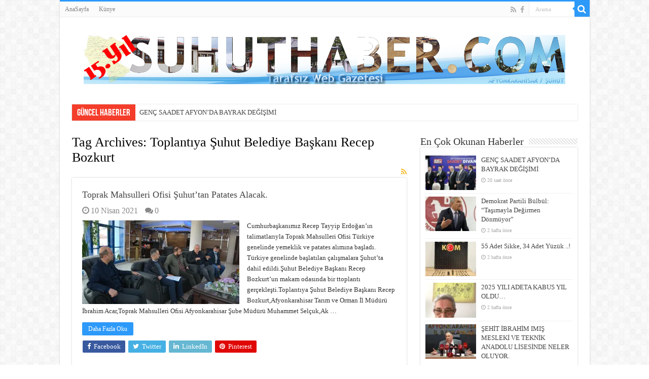

--- FILE ---
content_type: text/html; charset=UTF-8
request_url: https://www.suhuthaber.com/tag/toplantiya-suhut-belediye-baskani-recep-bozkurt/
body_size: 19648
content:
<!DOCTYPE html>
<html dir="ltr" lang="tr" prefix="og: https://ogp.me/ns#" prefix="og: http://ogp.me/ns#">
<head>
<meta charset="UTF-8" />
<link rel="profile" href="https://gmpg.org/xfn/11" />
<link rel="pingback" href="https://www.suhuthaber.com/xmlrpc.php" />
<title>Toplantıya Şuhut Belediye Başkanı Recep Bozkurt | Şuhut Haber</title>

		<!-- All in One SEO 4.9.3 - aioseo.com -->
	<meta name="robots" content="max-image-preview:large" />
	<link rel="canonical" href="https://www.suhuthaber.com/tag/toplantiya-suhut-belediye-baskani-recep-bozkurt/" />
	<meta name="generator" content="All in One SEO (AIOSEO) 4.9.3" />
		<!-- All in One SEO -->

<link rel='dns-prefetch' href='//secure.gravatar.com' />
<link rel='dns-prefetch' href='//stats.wp.com' />
<link rel='dns-prefetch' href='//v0.wordpress.com' />
<link rel='preconnect' href='//i0.wp.com' />
<link rel="alternate" type="application/rss+xml" title="Şuhut Haber &raquo; akışı" href="https://www.suhuthaber.com/feed/" />
<link rel="alternate" type="application/rss+xml" title="Şuhut Haber &raquo; yorum akışı" href="https://www.suhuthaber.com/comments/feed/" />
<link rel="alternate" type="application/rss+xml" title="Şuhut Haber &raquo; Toplantıya Şuhut Belediye Başkanı Recep Bozkurt etiket akışı" href="https://www.suhuthaber.com/tag/toplantiya-suhut-belediye-baskani-recep-bozkurt/feed/" />
<style id='wp-img-auto-sizes-contain-inline-css' type='text/css'>
img:is([sizes=auto i],[sizes^="auto," i]){contain-intrinsic-size:3000px 1500px}
/*# sourceURL=wp-img-auto-sizes-contain-inline-css */
</style>
<style id='wp-emoji-styles-inline-css' type='text/css'>

	img.wp-smiley, img.emoji {
		display: inline !important;
		border: none !important;
		box-shadow: none !important;
		height: 1em !important;
		width: 1em !important;
		margin: 0 0.07em !important;
		vertical-align: -0.1em !important;
		background: none !important;
		padding: 0 !important;
	}
/*# sourceURL=wp-emoji-styles-inline-css */
</style>
<style id='wp-block-library-inline-css' type='text/css'>
:root{--wp-block-synced-color:#7a00df;--wp-block-synced-color--rgb:122,0,223;--wp-bound-block-color:var(--wp-block-synced-color);--wp-editor-canvas-background:#ddd;--wp-admin-theme-color:#007cba;--wp-admin-theme-color--rgb:0,124,186;--wp-admin-theme-color-darker-10:#006ba1;--wp-admin-theme-color-darker-10--rgb:0,107,160.5;--wp-admin-theme-color-darker-20:#005a87;--wp-admin-theme-color-darker-20--rgb:0,90,135;--wp-admin-border-width-focus:2px}@media (min-resolution:192dpi){:root{--wp-admin-border-width-focus:1.5px}}.wp-element-button{cursor:pointer}:root .has-very-light-gray-background-color{background-color:#eee}:root .has-very-dark-gray-background-color{background-color:#313131}:root .has-very-light-gray-color{color:#eee}:root .has-very-dark-gray-color{color:#313131}:root .has-vivid-green-cyan-to-vivid-cyan-blue-gradient-background{background:linear-gradient(135deg,#00d084,#0693e3)}:root .has-purple-crush-gradient-background{background:linear-gradient(135deg,#34e2e4,#4721fb 50%,#ab1dfe)}:root .has-hazy-dawn-gradient-background{background:linear-gradient(135deg,#faaca8,#dad0ec)}:root .has-subdued-olive-gradient-background{background:linear-gradient(135deg,#fafae1,#67a671)}:root .has-atomic-cream-gradient-background{background:linear-gradient(135deg,#fdd79a,#004a59)}:root .has-nightshade-gradient-background{background:linear-gradient(135deg,#330968,#31cdcf)}:root .has-midnight-gradient-background{background:linear-gradient(135deg,#020381,#2874fc)}:root{--wp--preset--font-size--normal:16px;--wp--preset--font-size--huge:42px}.has-regular-font-size{font-size:1em}.has-larger-font-size{font-size:2.625em}.has-normal-font-size{font-size:var(--wp--preset--font-size--normal)}.has-huge-font-size{font-size:var(--wp--preset--font-size--huge)}.has-text-align-center{text-align:center}.has-text-align-left{text-align:left}.has-text-align-right{text-align:right}.has-fit-text{white-space:nowrap!important}#end-resizable-editor-section{display:none}.aligncenter{clear:both}.items-justified-left{justify-content:flex-start}.items-justified-center{justify-content:center}.items-justified-right{justify-content:flex-end}.items-justified-space-between{justify-content:space-between}.screen-reader-text{border:0;clip-path:inset(50%);height:1px;margin:-1px;overflow:hidden;padding:0;position:absolute;width:1px;word-wrap:normal!important}.screen-reader-text:focus{background-color:#ddd;clip-path:none;color:#444;display:block;font-size:1em;height:auto;left:5px;line-height:normal;padding:15px 23px 14px;text-decoration:none;top:5px;width:auto;z-index:100000}html :where(.has-border-color){border-style:solid}html :where([style*=border-top-color]){border-top-style:solid}html :where([style*=border-right-color]){border-right-style:solid}html :where([style*=border-bottom-color]){border-bottom-style:solid}html :where([style*=border-left-color]){border-left-style:solid}html :where([style*=border-width]){border-style:solid}html :where([style*=border-top-width]){border-top-style:solid}html :where([style*=border-right-width]){border-right-style:solid}html :where([style*=border-bottom-width]){border-bottom-style:solid}html :where([style*=border-left-width]){border-left-style:solid}html :where(img[class*=wp-image-]){height:auto;max-width:100%}:where(figure){margin:0 0 1em}html :where(.is-position-sticky){--wp-admin--admin-bar--position-offset:var(--wp-admin--admin-bar--height,0px)}@media screen and (max-width:600px){html :where(.is-position-sticky){--wp-admin--admin-bar--position-offset:0px}}

/*# sourceURL=wp-block-library-inline-css */
</style><style id='wp-block-gallery-inline-css' type='text/css'>
.blocks-gallery-grid:not(.has-nested-images),.wp-block-gallery:not(.has-nested-images){display:flex;flex-wrap:wrap;list-style-type:none;margin:0;padding:0}.blocks-gallery-grid:not(.has-nested-images) .blocks-gallery-image,.blocks-gallery-grid:not(.has-nested-images) .blocks-gallery-item,.wp-block-gallery:not(.has-nested-images) .blocks-gallery-image,.wp-block-gallery:not(.has-nested-images) .blocks-gallery-item{display:flex;flex-direction:column;flex-grow:1;justify-content:center;margin:0 1em 1em 0;position:relative;width:calc(50% - 1em)}.blocks-gallery-grid:not(.has-nested-images) .blocks-gallery-image:nth-of-type(2n),.blocks-gallery-grid:not(.has-nested-images) .blocks-gallery-item:nth-of-type(2n),.wp-block-gallery:not(.has-nested-images) .blocks-gallery-image:nth-of-type(2n),.wp-block-gallery:not(.has-nested-images) .blocks-gallery-item:nth-of-type(2n){margin-right:0}.blocks-gallery-grid:not(.has-nested-images) .blocks-gallery-image figure,.blocks-gallery-grid:not(.has-nested-images) .blocks-gallery-item figure,.wp-block-gallery:not(.has-nested-images) .blocks-gallery-image figure,.wp-block-gallery:not(.has-nested-images) .blocks-gallery-item figure{align-items:flex-end;display:flex;height:100%;justify-content:flex-start;margin:0}.blocks-gallery-grid:not(.has-nested-images) .blocks-gallery-image img,.blocks-gallery-grid:not(.has-nested-images) .blocks-gallery-item img,.wp-block-gallery:not(.has-nested-images) .blocks-gallery-image img,.wp-block-gallery:not(.has-nested-images) .blocks-gallery-item img{display:block;height:auto;max-width:100%;width:auto}.blocks-gallery-grid:not(.has-nested-images) .blocks-gallery-image figcaption,.blocks-gallery-grid:not(.has-nested-images) .blocks-gallery-item figcaption,.wp-block-gallery:not(.has-nested-images) .blocks-gallery-image figcaption,.wp-block-gallery:not(.has-nested-images) .blocks-gallery-item figcaption{background:linear-gradient(0deg,#000000b3,#0000004d 70%,#0000);bottom:0;box-sizing:border-box;color:#fff;font-size:.8em;margin:0;max-height:100%;overflow:auto;padding:3em .77em .7em;position:absolute;text-align:center;width:100%;z-index:2}.blocks-gallery-grid:not(.has-nested-images) .blocks-gallery-image figcaption img,.blocks-gallery-grid:not(.has-nested-images) .blocks-gallery-item figcaption img,.wp-block-gallery:not(.has-nested-images) .blocks-gallery-image figcaption img,.wp-block-gallery:not(.has-nested-images) .blocks-gallery-item figcaption img{display:inline}.blocks-gallery-grid:not(.has-nested-images) figcaption,.wp-block-gallery:not(.has-nested-images) figcaption{flex-grow:1}.blocks-gallery-grid:not(.has-nested-images).is-cropped .blocks-gallery-image a,.blocks-gallery-grid:not(.has-nested-images).is-cropped .blocks-gallery-image img,.blocks-gallery-grid:not(.has-nested-images).is-cropped .blocks-gallery-item a,.blocks-gallery-grid:not(.has-nested-images).is-cropped .blocks-gallery-item img,.wp-block-gallery:not(.has-nested-images).is-cropped .blocks-gallery-image a,.wp-block-gallery:not(.has-nested-images).is-cropped .blocks-gallery-image img,.wp-block-gallery:not(.has-nested-images).is-cropped .blocks-gallery-item a,.wp-block-gallery:not(.has-nested-images).is-cropped .blocks-gallery-item img{flex:1;height:100%;object-fit:cover;width:100%}.blocks-gallery-grid:not(.has-nested-images).columns-1 .blocks-gallery-image,.blocks-gallery-grid:not(.has-nested-images).columns-1 .blocks-gallery-item,.wp-block-gallery:not(.has-nested-images).columns-1 .blocks-gallery-image,.wp-block-gallery:not(.has-nested-images).columns-1 .blocks-gallery-item{margin-right:0;width:100%}@media (min-width:600px){.blocks-gallery-grid:not(.has-nested-images).columns-3 .blocks-gallery-image,.blocks-gallery-grid:not(.has-nested-images).columns-3 .blocks-gallery-item,.wp-block-gallery:not(.has-nested-images).columns-3 .blocks-gallery-image,.wp-block-gallery:not(.has-nested-images).columns-3 .blocks-gallery-item{margin-right:1em;width:calc(33.33333% - .66667em)}.blocks-gallery-grid:not(.has-nested-images).columns-4 .blocks-gallery-image,.blocks-gallery-grid:not(.has-nested-images).columns-4 .blocks-gallery-item,.wp-block-gallery:not(.has-nested-images).columns-4 .blocks-gallery-image,.wp-block-gallery:not(.has-nested-images).columns-4 .blocks-gallery-item{margin-right:1em;width:calc(25% - .75em)}.blocks-gallery-grid:not(.has-nested-images).columns-5 .blocks-gallery-image,.blocks-gallery-grid:not(.has-nested-images).columns-5 .blocks-gallery-item,.wp-block-gallery:not(.has-nested-images).columns-5 .blocks-gallery-image,.wp-block-gallery:not(.has-nested-images).columns-5 .blocks-gallery-item{margin-right:1em;width:calc(20% - .8em)}.blocks-gallery-grid:not(.has-nested-images).columns-6 .blocks-gallery-image,.blocks-gallery-grid:not(.has-nested-images).columns-6 .blocks-gallery-item,.wp-block-gallery:not(.has-nested-images).columns-6 .blocks-gallery-image,.wp-block-gallery:not(.has-nested-images).columns-6 .blocks-gallery-item{margin-right:1em;width:calc(16.66667% - .83333em)}.blocks-gallery-grid:not(.has-nested-images).columns-7 .blocks-gallery-image,.blocks-gallery-grid:not(.has-nested-images).columns-7 .blocks-gallery-item,.wp-block-gallery:not(.has-nested-images).columns-7 .blocks-gallery-image,.wp-block-gallery:not(.has-nested-images).columns-7 .blocks-gallery-item{margin-right:1em;width:calc(14.28571% - .85714em)}.blocks-gallery-grid:not(.has-nested-images).columns-8 .blocks-gallery-image,.blocks-gallery-grid:not(.has-nested-images).columns-8 .blocks-gallery-item,.wp-block-gallery:not(.has-nested-images).columns-8 .blocks-gallery-image,.wp-block-gallery:not(.has-nested-images).columns-8 .blocks-gallery-item{margin-right:1em;width:calc(12.5% - .875em)}.blocks-gallery-grid:not(.has-nested-images).columns-1 .blocks-gallery-image:nth-of-type(1n),.blocks-gallery-grid:not(.has-nested-images).columns-1 .blocks-gallery-item:nth-of-type(1n),.blocks-gallery-grid:not(.has-nested-images).columns-2 .blocks-gallery-image:nth-of-type(2n),.blocks-gallery-grid:not(.has-nested-images).columns-2 .blocks-gallery-item:nth-of-type(2n),.blocks-gallery-grid:not(.has-nested-images).columns-3 .blocks-gallery-image:nth-of-type(3n),.blocks-gallery-grid:not(.has-nested-images).columns-3 .blocks-gallery-item:nth-of-type(3n),.blocks-gallery-grid:not(.has-nested-images).columns-4 .blocks-gallery-image:nth-of-type(4n),.blocks-gallery-grid:not(.has-nested-images).columns-4 .blocks-gallery-item:nth-of-type(4n),.blocks-gallery-grid:not(.has-nested-images).columns-5 .blocks-gallery-image:nth-of-type(5n),.blocks-gallery-grid:not(.has-nested-images).columns-5 .blocks-gallery-item:nth-of-type(5n),.blocks-gallery-grid:not(.has-nested-images).columns-6 .blocks-gallery-image:nth-of-type(6n),.blocks-gallery-grid:not(.has-nested-images).columns-6 .blocks-gallery-item:nth-of-type(6n),.blocks-gallery-grid:not(.has-nested-images).columns-7 .blocks-gallery-image:nth-of-type(7n),.blocks-gallery-grid:not(.has-nested-images).columns-7 .blocks-gallery-item:nth-of-type(7n),.blocks-gallery-grid:not(.has-nested-images).columns-8 .blocks-gallery-image:nth-of-type(8n),.blocks-gallery-grid:not(.has-nested-images).columns-8 .blocks-gallery-item:nth-of-type(8n),.wp-block-gallery:not(.has-nested-images).columns-1 .blocks-gallery-image:nth-of-type(1n),.wp-block-gallery:not(.has-nested-images).columns-1 .blocks-gallery-item:nth-of-type(1n),.wp-block-gallery:not(.has-nested-images).columns-2 .blocks-gallery-image:nth-of-type(2n),.wp-block-gallery:not(.has-nested-images).columns-2 .blocks-gallery-item:nth-of-type(2n),.wp-block-gallery:not(.has-nested-images).columns-3 .blocks-gallery-image:nth-of-type(3n),.wp-block-gallery:not(.has-nested-images).columns-3 .blocks-gallery-item:nth-of-type(3n),.wp-block-gallery:not(.has-nested-images).columns-4 .blocks-gallery-image:nth-of-type(4n),.wp-block-gallery:not(.has-nested-images).columns-4 .blocks-gallery-item:nth-of-type(4n),.wp-block-gallery:not(.has-nested-images).columns-5 .blocks-gallery-image:nth-of-type(5n),.wp-block-gallery:not(.has-nested-images).columns-5 .blocks-gallery-item:nth-of-type(5n),.wp-block-gallery:not(.has-nested-images).columns-6 .blocks-gallery-image:nth-of-type(6n),.wp-block-gallery:not(.has-nested-images).columns-6 .blocks-gallery-item:nth-of-type(6n),.wp-block-gallery:not(.has-nested-images).columns-7 .blocks-gallery-image:nth-of-type(7n),.wp-block-gallery:not(.has-nested-images).columns-7 .blocks-gallery-item:nth-of-type(7n),.wp-block-gallery:not(.has-nested-images).columns-8 .blocks-gallery-image:nth-of-type(8n),.wp-block-gallery:not(.has-nested-images).columns-8 .blocks-gallery-item:nth-of-type(8n){margin-right:0}}.blocks-gallery-grid:not(.has-nested-images) .blocks-gallery-image:last-child,.blocks-gallery-grid:not(.has-nested-images) .blocks-gallery-item:last-child,.wp-block-gallery:not(.has-nested-images) .blocks-gallery-image:last-child,.wp-block-gallery:not(.has-nested-images) .blocks-gallery-item:last-child{margin-right:0}.blocks-gallery-grid:not(.has-nested-images).alignleft,.blocks-gallery-grid:not(.has-nested-images).alignright,.wp-block-gallery:not(.has-nested-images).alignleft,.wp-block-gallery:not(.has-nested-images).alignright{max-width:420px;width:100%}.blocks-gallery-grid:not(.has-nested-images).aligncenter .blocks-gallery-item figure,.wp-block-gallery:not(.has-nested-images).aligncenter .blocks-gallery-item figure{justify-content:center}.wp-block-gallery:not(.is-cropped) .blocks-gallery-item{align-self:flex-start}figure.wp-block-gallery.has-nested-images{align-items:normal}.wp-block-gallery.has-nested-images figure.wp-block-image:not(#individual-image){margin:0;width:calc(50% - var(--wp--style--unstable-gallery-gap, 16px)/2)}.wp-block-gallery.has-nested-images figure.wp-block-image{box-sizing:border-box;display:flex;flex-direction:column;flex-grow:1;justify-content:center;max-width:100%;position:relative}.wp-block-gallery.has-nested-images figure.wp-block-image>a,.wp-block-gallery.has-nested-images figure.wp-block-image>div{flex-direction:column;flex-grow:1;margin:0}.wp-block-gallery.has-nested-images figure.wp-block-image img{display:block;height:auto;max-width:100%!important;width:auto}.wp-block-gallery.has-nested-images figure.wp-block-image figcaption,.wp-block-gallery.has-nested-images figure.wp-block-image:has(figcaption):before{bottom:0;left:0;max-height:100%;position:absolute;right:0}.wp-block-gallery.has-nested-images figure.wp-block-image:has(figcaption):before{backdrop-filter:blur(3px);content:"";height:100%;-webkit-mask-image:linear-gradient(0deg,#000 20%,#0000);mask-image:linear-gradient(0deg,#000 20%,#0000);max-height:40%;pointer-events:none}.wp-block-gallery.has-nested-images figure.wp-block-image figcaption{box-sizing:border-box;color:#fff;font-size:13px;margin:0;overflow:auto;padding:1em;text-align:center;text-shadow:0 0 1.5px #000}.wp-block-gallery.has-nested-images figure.wp-block-image figcaption::-webkit-scrollbar{height:12px;width:12px}.wp-block-gallery.has-nested-images figure.wp-block-image figcaption::-webkit-scrollbar-track{background-color:initial}.wp-block-gallery.has-nested-images figure.wp-block-image figcaption::-webkit-scrollbar-thumb{background-clip:padding-box;background-color:initial;border:3px solid #0000;border-radius:8px}.wp-block-gallery.has-nested-images figure.wp-block-image figcaption:focus-within::-webkit-scrollbar-thumb,.wp-block-gallery.has-nested-images figure.wp-block-image figcaption:focus::-webkit-scrollbar-thumb,.wp-block-gallery.has-nested-images figure.wp-block-image figcaption:hover::-webkit-scrollbar-thumb{background-color:#fffc}.wp-block-gallery.has-nested-images figure.wp-block-image figcaption{scrollbar-color:#0000 #0000;scrollbar-gutter:stable both-edges;scrollbar-width:thin}.wp-block-gallery.has-nested-images figure.wp-block-image figcaption:focus,.wp-block-gallery.has-nested-images figure.wp-block-image figcaption:focus-within,.wp-block-gallery.has-nested-images figure.wp-block-image figcaption:hover{scrollbar-color:#fffc #0000}.wp-block-gallery.has-nested-images figure.wp-block-image figcaption{will-change:transform}@media (hover:none){.wp-block-gallery.has-nested-images figure.wp-block-image figcaption{scrollbar-color:#fffc #0000}}.wp-block-gallery.has-nested-images figure.wp-block-image figcaption{background:linear-gradient(0deg,#0006,#0000)}.wp-block-gallery.has-nested-images figure.wp-block-image figcaption img{display:inline}.wp-block-gallery.has-nested-images figure.wp-block-image figcaption a{color:inherit}.wp-block-gallery.has-nested-images figure.wp-block-image.has-custom-border img{box-sizing:border-box}.wp-block-gallery.has-nested-images figure.wp-block-image.has-custom-border>a,.wp-block-gallery.has-nested-images figure.wp-block-image.has-custom-border>div,.wp-block-gallery.has-nested-images figure.wp-block-image.is-style-rounded>a,.wp-block-gallery.has-nested-images figure.wp-block-image.is-style-rounded>div{flex:1 1 auto}.wp-block-gallery.has-nested-images figure.wp-block-image.has-custom-border figcaption,.wp-block-gallery.has-nested-images figure.wp-block-image.is-style-rounded figcaption{background:none;color:inherit;flex:initial;margin:0;padding:10px 10px 9px;position:relative;text-shadow:none}.wp-block-gallery.has-nested-images figure.wp-block-image.has-custom-border:before,.wp-block-gallery.has-nested-images figure.wp-block-image.is-style-rounded:before{content:none}.wp-block-gallery.has-nested-images figcaption{flex-basis:100%;flex-grow:1;text-align:center}.wp-block-gallery.has-nested-images:not(.is-cropped) figure.wp-block-image:not(#individual-image){margin-bottom:auto;margin-top:0}.wp-block-gallery.has-nested-images.is-cropped figure.wp-block-image:not(#individual-image){align-self:inherit}.wp-block-gallery.has-nested-images.is-cropped figure.wp-block-image:not(#individual-image)>a,.wp-block-gallery.has-nested-images.is-cropped figure.wp-block-image:not(#individual-image)>div:not(.components-drop-zone){display:flex}.wp-block-gallery.has-nested-images.is-cropped figure.wp-block-image:not(#individual-image) a,.wp-block-gallery.has-nested-images.is-cropped figure.wp-block-image:not(#individual-image) img{flex:1 0 0%;height:100%;object-fit:cover;width:100%}.wp-block-gallery.has-nested-images.columns-1 figure.wp-block-image:not(#individual-image){width:100%}@media (min-width:600px){.wp-block-gallery.has-nested-images.columns-3 figure.wp-block-image:not(#individual-image){width:calc(33.33333% - var(--wp--style--unstable-gallery-gap, 16px)*.66667)}.wp-block-gallery.has-nested-images.columns-4 figure.wp-block-image:not(#individual-image){width:calc(25% - var(--wp--style--unstable-gallery-gap, 16px)*.75)}.wp-block-gallery.has-nested-images.columns-5 figure.wp-block-image:not(#individual-image){width:calc(20% - var(--wp--style--unstable-gallery-gap, 16px)*.8)}.wp-block-gallery.has-nested-images.columns-6 figure.wp-block-image:not(#individual-image){width:calc(16.66667% - var(--wp--style--unstable-gallery-gap, 16px)*.83333)}.wp-block-gallery.has-nested-images.columns-7 figure.wp-block-image:not(#individual-image){width:calc(14.28571% - var(--wp--style--unstable-gallery-gap, 16px)*.85714)}.wp-block-gallery.has-nested-images.columns-8 figure.wp-block-image:not(#individual-image){width:calc(12.5% - var(--wp--style--unstable-gallery-gap, 16px)*.875)}.wp-block-gallery.has-nested-images.columns-default figure.wp-block-image:not(#individual-image){width:calc(33.33% - var(--wp--style--unstable-gallery-gap, 16px)*.66667)}.wp-block-gallery.has-nested-images.columns-default figure.wp-block-image:not(#individual-image):first-child:nth-last-child(2),.wp-block-gallery.has-nested-images.columns-default figure.wp-block-image:not(#individual-image):first-child:nth-last-child(2)~figure.wp-block-image:not(#individual-image){width:calc(50% - var(--wp--style--unstable-gallery-gap, 16px)*.5)}.wp-block-gallery.has-nested-images.columns-default figure.wp-block-image:not(#individual-image):first-child:last-child{width:100%}}.wp-block-gallery.has-nested-images.alignleft,.wp-block-gallery.has-nested-images.alignright{max-width:420px;width:100%}.wp-block-gallery.has-nested-images.aligncenter{justify-content:center}
/*# sourceURL=https://www.suhuthaber.com/wp-includes/blocks/gallery/style.min.css */
</style>
<style id='wp-block-image-inline-css' type='text/css'>
.wp-block-image>a,.wp-block-image>figure>a{display:inline-block}.wp-block-image img{box-sizing:border-box;height:auto;max-width:100%;vertical-align:bottom}@media not (prefers-reduced-motion){.wp-block-image img.hide{visibility:hidden}.wp-block-image img.show{animation:show-content-image .4s}}.wp-block-image[style*=border-radius] img,.wp-block-image[style*=border-radius]>a{border-radius:inherit}.wp-block-image.has-custom-border img{box-sizing:border-box}.wp-block-image.aligncenter{text-align:center}.wp-block-image.alignfull>a,.wp-block-image.alignwide>a{width:100%}.wp-block-image.alignfull img,.wp-block-image.alignwide img{height:auto;width:100%}.wp-block-image .aligncenter,.wp-block-image .alignleft,.wp-block-image .alignright,.wp-block-image.aligncenter,.wp-block-image.alignleft,.wp-block-image.alignright{display:table}.wp-block-image .aligncenter>figcaption,.wp-block-image .alignleft>figcaption,.wp-block-image .alignright>figcaption,.wp-block-image.aligncenter>figcaption,.wp-block-image.alignleft>figcaption,.wp-block-image.alignright>figcaption{caption-side:bottom;display:table-caption}.wp-block-image .alignleft{float:left;margin:.5em 1em .5em 0}.wp-block-image .alignright{float:right;margin:.5em 0 .5em 1em}.wp-block-image .aligncenter{margin-left:auto;margin-right:auto}.wp-block-image :where(figcaption){margin-bottom:1em;margin-top:.5em}.wp-block-image.is-style-circle-mask img{border-radius:9999px}@supports ((-webkit-mask-image:none) or (mask-image:none)) or (-webkit-mask-image:none){.wp-block-image.is-style-circle-mask img{border-radius:0;-webkit-mask-image:url('data:image/svg+xml;utf8,<svg viewBox="0 0 100 100" xmlns="http://www.w3.org/2000/svg"><circle cx="50" cy="50" r="50"/></svg>');mask-image:url('data:image/svg+xml;utf8,<svg viewBox="0 0 100 100" xmlns="http://www.w3.org/2000/svg"><circle cx="50" cy="50" r="50"/></svg>');mask-mode:alpha;-webkit-mask-position:center;mask-position:center;-webkit-mask-repeat:no-repeat;mask-repeat:no-repeat;-webkit-mask-size:contain;mask-size:contain}}:root :where(.wp-block-image.is-style-rounded img,.wp-block-image .is-style-rounded img){border-radius:9999px}.wp-block-image figure{margin:0}.wp-lightbox-container{display:flex;flex-direction:column;position:relative}.wp-lightbox-container img{cursor:zoom-in}.wp-lightbox-container img:hover+button{opacity:1}.wp-lightbox-container button{align-items:center;backdrop-filter:blur(16px) saturate(180%);background-color:#5a5a5a40;border:none;border-radius:4px;cursor:zoom-in;display:flex;height:20px;justify-content:center;opacity:0;padding:0;position:absolute;right:16px;text-align:center;top:16px;width:20px;z-index:100}@media not (prefers-reduced-motion){.wp-lightbox-container button{transition:opacity .2s ease}}.wp-lightbox-container button:focus-visible{outline:3px auto #5a5a5a40;outline:3px auto -webkit-focus-ring-color;outline-offset:3px}.wp-lightbox-container button:hover{cursor:pointer;opacity:1}.wp-lightbox-container button:focus{opacity:1}.wp-lightbox-container button:focus,.wp-lightbox-container button:hover,.wp-lightbox-container button:not(:hover):not(:active):not(.has-background){background-color:#5a5a5a40;border:none}.wp-lightbox-overlay{box-sizing:border-box;cursor:zoom-out;height:100vh;left:0;overflow:hidden;position:fixed;top:0;visibility:hidden;width:100%;z-index:100000}.wp-lightbox-overlay .close-button{align-items:center;cursor:pointer;display:flex;justify-content:center;min-height:40px;min-width:40px;padding:0;position:absolute;right:calc(env(safe-area-inset-right) + 16px);top:calc(env(safe-area-inset-top) + 16px);z-index:5000000}.wp-lightbox-overlay .close-button:focus,.wp-lightbox-overlay .close-button:hover,.wp-lightbox-overlay .close-button:not(:hover):not(:active):not(.has-background){background:none;border:none}.wp-lightbox-overlay .lightbox-image-container{height:var(--wp--lightbox-container-height);left:50%;overflow:hidden;position:absolute;top:50%;transform:translate(-50%,-50%);transform-origin:top left;width:var(--wp--lightbox-container-width);z-index:9999999999}.wp-lightbox-overlay .wp-block-image{align-items:center;box-sizing:border-box;display:flex;height:100%;justify-content:center;margin:0;position:relative;transform-origin:0 0;width:100%;z-index:3000000}.wp-lightbox-overlay .wp-block-image img{height:var(--wp--lightbox-image-height);min-height:var(--wp--lightbox-image-height);min-width:var(--wp--lightbox-image-width);width:var(--wp--lightbox-image-width)}.wp-lightbox-overlay .wp-block-image figcaption{display:none}.wp-lightbox-overlay button{background:none;border:none}.wp-lightbox-overlay .scrim{background-color:#fff;height:100%;opacity:.9;position:absolute;width:100%;z-index:2000000}.wp-lightbox-overlay.active{visibility:visible}@media not (prefers-reduced-motion){.wp-lightbox-overlay.active{animation:turn-on-visibility .25s both}.wp-lightbox-overlay.active img{animation:turn-on-visibility .35s both}.wp-lightbox-overlay.show-closing-animation:not(.active){animation:turn-off-visibility .35s both}.wp-lightbox-overlay.show-closing-animation:not(.active) img{animation:turn-off-visibility .25s both}.wp-lightbox-overlay.zoom.active{animation:none;opacity:1;visibility:visible}.wp-lightbox-overlay.zoom.active .lightbox-image-container{animation:lightbox-zoom-in .4s}.wp-lightbox-overlay.zoom.active .lightbox-image-container img{animation:none}.wp-lightbox-overlay.zoom.active .scrim{animation:turn-on-visibility .4s forwards}.wp-lightbox-overlay.zoom.show-closing-animation:not(.active){animation:none}.wp-lightbox-overlay.zoom.show-closing-animation:not(.active) .lightbox-image-container{animation:lightbox-zoom-out .4s}.wp-lightbox-overlay.zoom.show-closing-animation:not(.active) .lightbox-image-container img{animation:none}.wp-lightbox-overlay.zoom.show-closing-animation:not(.active) .scrim{animation:turn-off-visibility .4s forwards}}@keyframes show-content-image{0%{visibility:hidden}99%{visibility:hidden}to{visibility:visible}}@keyframes turn-on-visibility{0%{opacity:0}to{opacity:1}}@keyframes turn-off-visibility{0%{opacity:1;visibility:visible}99%{opacity:0;visibility:visible}to{opacity:0;visibility:hidden}}@keyframes lightbox-zoom-in{0%{transform:translate(calc((-100vw + var(--wp--lightbox-scrollbar-width))/2 + var(--wp--lightbox-initial-left-position)),calc(-50vh + var(--wp--lightbox-initial-top-position))) scale(var(--wp--lightbox-scale))}to{transform:translate(-50%,-50%) scale(1)}}@keyframes lightbox-zoom-out{0%{transform:translate(-50%,-50%) scale(1);visibility:visible}99%{visibility:visible}to{transform:translate(calc((-100vw + var(--wp--lightbox-scrollbar-width))/2 + var(--wp--lightbox-initial-left-position)),calc(-50vh + var(--wp--lightbox-initial-top-position))) scale(var(--wp--lightbox-scale));visibility:hidden}}
/*# sourceURL=https://www.suhuthaber.com/wp-includes/blocks/image/style.min.css */
</style>
<style id='wp-block-list-inline-css' type='text/css'>
ol,ul{box-sizing:border-box}:root :where(.wp-block-list.has-background){padding:1.25em 2.375em}
/*# sourceURL=https://www.suhuthaber.com/wp-includes/blocks/list/style.min.css */
</style>
<style id='wp-block-paragraph-inline-css' type='text/css'>
.is-small-text{font-size:.875em}.is-regular-text{font-size:1em}.is-large-text{font-size:2.25em}.is-larger-text{font-size:3em}.has-drop-cap:not(:focus):first-letter{float:left;font-size:8.4em;font-style:normal;font-weight:100;line-height:.68;margin:.05em .1em 0 0;text-transform:uppercase}body.rtl .has-drop-cap:not(:focus):first-letter{float:none;margin-left:.1em}p.has-drop-cap.has-background{overflow:hidden}:root :where(p.has-background){padding:1.25em 2.375em}:where(p.has-text-color:not(.has-link-color)) a{color:inherit}p.has-text-align-left[style*="writing-mode:vertical-lr"],p.has-text-align-right[style*="writing-mode:vertical-rl"]{rotate:180deg}
/*# sourceURL=https://www.suhuthaber.com/wp-includes/blocks/paragraph/style.min.css */
</style>
<style id='global-styles-inline-css' type='text/css'>
:root{--wp--preset--aspect-ratio--square: 1;--wp--preset--aspect-ratio--4-3: 4/3;--wp--preset--aspect-ratio--3-4: 3/4;--wp--preset--aspect-ratio--3-2: 3/2;--wp--preset--aspect-ratio--2-3: 2/3;--wp--preset--aspect-ratio--16-9: 16/9;--wp--preset--aspect-ratio--9-16: 9/16;--wp--preset--color--black: #000000;--wp--preset--color--cyan-bluish-gray: #abb8c3;--wp--preset--color--white: #ffffff;--wp--preset--color--pale-pink: #f78da7;--wp--preset--color--vivid-red: #cf2e2e;--wp--preset--color--luminous-vivid-orange: #ff6900;--wp--preset--color--luminous-vivid-amber: #fcb900;--wp--preset--color--light-green-cyan: #7bdcb5;--wp--preset--color--vivid-green-cyan: #00d084;--wp--preset--color--pale-cyan-blue: #8ed1fc;--wp--preset--color--vivid-cyan-blue: #0693e3;--wp--preset--color--vivid-purple: #9b51e0;--wp--preset--gradient--vivid-cyan-blue-to-vivid-purple: linear-gradient(135deg,rgb(6,147,227) 0%,rgb(155,81,224) 100%);--wp--preset--gradient--light-green-cyan-to-vivid-green-cyan: linear-gradient(135deg,rgb(122,220,180) 0%,rgb(0,208,130) 100%);--wp--preset--gradient--luminous-vivid-amber-to-luminous-vivid-orange: linear-gradient(135deg,rgb(252,185,0) 0%,rgb(255,105,0) 100%);--wp--preset--gradient--luminous-vivid-orange-to-vivid-red: linear-gradient(135deg,rgb(255,105,0) 0%,rgb(207,46,46) 100%);--wp--preset--gradient--very-light-gray-to-cyan-bluish-gray: linear-gradient(135deg,rgb(238,238,238) 0%,rgb(169,184,195) 100%);--wp--preset--gradient--cool-to-warm-spectrum: linear-gradient(135deg,rgb(74,234,220) 0%,rgb(151,120,209) 20%,rgb(207,42,186) 40%,rgb(238,44,130) 60%,rgb(251,105,98) 80%,rgb(254,248,76) 100%);--wp--preset--gradient--blush-light-purple: linear-gradient(135deg,rgb(255,206,236) 0%,rgb(152,150,240) 100%);--wp--preset--gradient--blush-bordeaux: linear-gradient(135deg,rgb(254,205,165) 0%,rgb(254,45,45) 50%,rgb(107,0,62) 100%);--wp--preset--gradient--luminous-dusk: linear-gradient(135deg,rgb(255,203,112) 0%,rgb(199,81,192) 50%,rgb(65,88,208) 100%);--wp--preset--gradient--pale-ocean: linear-gradient(135deg,rgb(255,245,203) 0%,rgb(182,227,212) 50%,rgb(51,167,181) 100%);--wp--preset--gradient--electric-grass: linear-gradient(135deg,rgb(202,248,128) 0%,rgb(113,206,126) 100%);--wp--preset--gradient--midnight: linear-gradient(135deg,rgb(2,3,129) 0%,rgb(40,116,252) 100%);--wp--preset--font-size--small: 13px;--wp--preset--font-size--medium: 20px;--wp--preset--font-size--large: 36px;--wp--preset--font-size--x-large: 42px;--wp--preset--spacing--20: 0.44rem;--wp--preset--spacing--30: 0.67rem;--wp--preset--spacing--40: 1rem;--wp--preset--spacing--50: 1.5rem;--wp--preset--spacing--60: 2.25rem;--wp--preset--spacing--70: 3.38rem;--wp--preset--spacing--80: 5.06rem;--wp--preset--shadow--natural: 6px 6px 9px rgba(0, 0, 0, 0.2);--wp--preset--shadow--deep: 12px 12px 50px rgba(0, 0, 0, 0.4);--wp--preset--shadow--sharp: 6px 6px 0px rgba(0, 0, 0, 0.2);--wp--preset--shadow--outlined: 6px 6px 0px -3px rgb(255, 255, 255), 6px 6px rgb(0, 0, 0);--wp--preset--shadow--crisp: 6px 6px 0px rgb(0, 0, 0);}:where(.is-layout-flex){gap: 0.5em;}:where(.is-layout-grid){gap: 0.5em;}body .is-layout-flex{display: flex;}.is-layout-flex{flex-wrap: wrap;align-items: center;}.is-layout-flex > :is(*, div){margin: 0;}body .is-layout-grid{display: grid;}.is-layout-grid > :is(*, div){margin: 0;}:where(.wp-block-columns.is-layout-flex){gap: 2em;}:where(.wp-block-columns.is-layout-grid){gap: 2em;}:where(.wp-block-post-template.is-layout-flex){gap: 1.25em;}:where(.wp-block-post-template.is-layout-grid){gap: 1.25em;}.has-black-color{color: var(--wp--preset--color--black) !important;}.has-cyan-bluish-gray-color{color: var(--wp--preset--color--cyan-bluish-gray) !important;}.has-white-color{color: var(--wp--preset--color--white) !important;}.has-pale-pink-color{color: var(--wp--preset--color--pale-pink) !important;}.has-vivid-red-color{color: var(--wp--preset--color--vivid-red) !important;}.has-luminous-vivid-orange-color{color: var(--wp--preset--color--luminous-vivid-orange) !important;}.has-luminous-vivid-amber-color{color: var(--wp--preset--color--luminous-vivid-amber) !important;}.has-light-green-cyan-color{color: var(--wp--preset--color--light-green-cyan) !important;}.has-vivid-green-cyan-color{color: var(--wp--preset--color--vivid-green-cyan) !important;}.has-pale-cyan-blue-color{color: var(--wp--preset--color--pale-cyan-blue) !important;}.has-vivid-cyan-blue-color{color: var(--wp--preset--color--vivid-cyan-blue) !important;}.has-vivid-purple-color{color: var(--wp--preset--color--vivid-purple) !important;}.has-black-background-color{background-color: var(--wp--preset--color--black) !important;}.has-cyan-bluish-gray-background-color{background-color: var(--wp--preset--color--cyan-bluish-gray) !important;}.has-white-background-color{background-color: var(--wp--preset--color--white) !important;}.has-pale-pink-background-color{background-color: var(--wp--preset--color--pale-pink) !important;}.has-vivid-red-background-color{background-color: var(--wp--preset--color--vivid-red) !important;}.has-luminous-vivid-orange-background-color{background-color: var(--wp--preset--color--luminous-vivid-orange) !important;}.has-luminous-vivid-amber-background-color{background-color: var(--wp--preset--color--luminous-vivid-amber) !important;}.has-light-green-cyan-background-color{background-color: var(--wp--preset--color--light-green-cyan) !important;}.has-vivid-green-cyan-background-color{background-color: var(--wp--preset--color--vivid-green-cyan) !important;}.has-pale-cyan-blue-background-color{background-color: var(--wp--preset--color--pale-cyan-blue) !important;}.has-vivid-cyan-blue-background-color{background-color: var(--wp--preset--color--vivid-cyan-blue) !important;}.has-vivid-purple-background-color{background-color: var(--wp--preset--color--vivid-purple) !important;}.has-black-border-color{border-color: var(--wp--preset--color--black) !important;}.has-cyan-bluish-gray-border-color{border-color: var(--wp--preset--color--cyan-bluish-gray) !important;}.has-white-border-color{border-color: var(--wp--preset--color--white) !important;}.has-pale-pink-border-color{border-color: var(--wp--preset--color--pale-pink) !important;}.has-vivid-red-border-color{border-color: var(--wp--preset--color--vivid-red) !important;}.has-luminous-vivid-orange-border-color{border-color: var(--wp--preset--color--luminous-vivid-orange) !important;}.has-luminous-vivid-amber-border-color{border-color: var(--wp--preset--color--luminous-vivid-amber) !important;}.has-light-green-cyan-border-color{border-color: var(--wp--preset--color--light-green-cyan) !important;}.has-vivid-green-cyan-border-color{border-color: var(--wp--preset--color--vivid-green-cyan) !important;}.has-pale-cyan-blue-border-color{border-color: var(--wp--preset--color--pale-cyan-blue) !important;}.has-vivid-cyan-blue-border-color{border-color: var(--wp--preset--color--vivid-cyan-blue) !important;}.has-vivid-purple-border-color{border-color: var(--wp--preset--color--vivid-purple) !important;}.has-vivid-cyan-blue-to-vivid-purple-gradient-background{background: var(--wp--preset--gradient--vivid-cyan-blue-to-vivid-purple) !important;}.has-light-green-cyan-to-vivid-green-cyan-gradient-background{background: var(--wp--preset--gradient--light-green-cyan-to-vivid-green-cyan) !important;}.has-luminous-vivid-amber-to-luminous-vivid-orange-gradient-background{background: var(--wp--preset--gradient--luminous-vivid-amber-to-luminous-vivid-orange) !important;}.has-luminous-vivid-orange-to-vivid-red-gradient-background{background: var(--wp--preset--gradient--luminous-vivid-orange-to-vivid-red) !important;}.has-very-light-gray-to-cyan-bluish-gray-gradient-background{background: var(--wp--preset--gradient--very-light-gray-to-cyan-bluish-gray) !important;}.has-cool-to-warm-spectrum-gradient-background{background: var(--wp--preset--gradient--cool-to-warm-spectrum) !important;}.has-blush-light-purple-gradient-background{background: var(--wp--preset--gradient--blush-light-purple) !important;}.has-blush-bordeaux-gradient-background{background: var(--wp--preset--gradient--blush-bordeaux) !important;}.has-luminous-dusk-gradient-background{background: var(--wp--preset--gradient--luminous-dusk) !important;}.has-pale-ocean-gradient-background{background: var(--wp--preset--gradient--pale-ocean) !important;}.has-electric-grass-gradient-background{background: var(--wp--preset--gradient--electric-grass) !important;}.has-midnight-gradient-background{background: var(--wp--preset--gradient--midnight) !important;}.has-small-font-size{font-size: var(--wp--preset--font-size--small) !important;}.has-medium-font-size{font-size: var(--wp--preset--font-size--medium) !important;}.has-large-font-size{font-size: var(--wp--preset--font-size--large) !important;}.has-x-large-font-size{font-size: var(--wp--preset--font-size--x-large) !important;}
/*# sourceURL=global-styles-inline-css */
</style>
<style id='core-block-supports-inline-css' type='text/css'>
.wp-block-gallery.wp-block-gallery-1{--wp--style--unstable-gallery-gap:var( --wp--style--gallery-gap-default, var( --gallery-block--gutter-size, var( --wp--style--block-gap, 0.5em ) ) );gap:var( --wp--style--gallery-gap-default, var( --gallery-block--gutter-size, var( --wp--style--block-gap, 0.5em ) ) );}.wp-block-gallery.wp-block-gallery-2{--wp--style--unstable-gallery-gap:var( --wp--style--gallery-gap-default, var( --gallery-block--gutter-size, var( --wp--style--block-gap, 0.5em ) ) );gap:var( --wp--style--gallery-gap-default, var( --gallery-block--gutter-size, var( --wp--style--block-gap, 0.5em ) ) );}
/*# sourceURL=core-block-supports-inline-css */
</style>

<style id='classic-theme-styles-inline-css' type='text/css'>
/*! This file is auto-generated */
.wp-block-button__link{color:#fff;background-color:#32373c;border-radius:9999px;box-shadow:none;text-decoration:none;padding:calc(.667em + 2px) calc(1.333em + 2px);font-size:1.125em}.wp-block-file__button{background:#32373c;color:#fff;text-decoration:none}
/*# sourceURL=/wp-includes/css/classic-themes.min.css */
</style>
<link rel='stylesheet' id='cmplz-general-css' href='https://www.suhuthaber.com/wp-content/plugins/complianz-gdpr/assets/css/cookieblocker.min.css' type='text/css' media='all' />
<link rel='stylesheet' id='tie-style-css' href='https://www.suhuthaber.com/wp-content/themes/sahifa/style.css' type='text/css' media='all' />
<link rel='stylesheet' id='tie-ilightbox-skin-css' href='https://www.suhuthaber.com/wp-content/themes/sahifa/css/ilightbox/dark-skin/skin.css' type='text/css' media='all' />
<script type="text/javascript" src="https://www.suhuthaber.com/wp-includes/js/jquery/jquery.min.js" id="jquery-core-js"></script>
<script type="text/javascript" src="https://www.suhuthaber.com/wp-includes/js/jquery/jquery-migrate.min.js" id="jquery-migrate-js"></script>
<link rel="https://api.w.org/" href="https://www.suhuthaber.com/wp-json/" /><link rel="alternate" title="JSON" type="application/json" href="https://www.suhuthaber.com/wp-json/wp/v2/tags/1536" /><link rel="EditURI" type="application/rsd+xml" title="RSD" href="https://www.suhuthaber.com/xmlrpc.php?rsd" />
	<style>img#wpstats{display:none}</style>
		<link rel="shortcut icon" href="https://www.suhuthaber.com/wp-content/themes/sahifa/favicon.ico" title="Favicon" />
<!--[if IE]>
<script type="text/javascript">jQuery(document).ready(function (){ jQuery(".menu-item").has("ul").children("a").attr("aria-haspopup", "true");});</script>
<![endif]-->
<!--[if lt IE 9]>
<script src="https://www.suhuthaber.com/wp-content/themes/sahifa/js/html5.js"></script>
<script src="https://www.suhuthaber.com/wp-content/themes/sahifa/js/selectivizr-min.js"></script>
<![endif]-->
<!--[if IE 9]>
<link rel="stylesheet" type="text/css" media="all" href="https://www.suhuthaber.com/wp-content/themes/sahifa/css/ie9.css" />
<![endif]-->
<!--[if IE 8]>
<link rel="stylesheet" type="text/css" media="all" href="https://www.suhuthaber.com/wp-content/themes/sahifa/css/ie8.css" />
<![endif]-->
<!--[if IE 7]>
<link rel="stylesheet" type="text/css" media="all" href="https://www.suhuthaber.com/wp-content/themes/sahifa/css/ie7.css" />
<![endif]-->


<meta name="viewport" content="width=device-width, initial-scale=1.0" />



<style type="text/css" media="screen">

body{
	font-family: "Times New Roman", Times, serif;
}

.logo h1 a, .logo h2 a{
	font-family: "Times New Roman", Times, serif;
}

.logo span{
	font-family: "Times New Roman", Times, serif;
}

.top-nav, .top-nav ul li a {
	font-family: "Times New Roman", Times, serif;
}

#main-nav, #main-nav ul li a{
	font-family: "Times New Roman", Times, serif;
}

.page-title{
	font-family: "Times New Roman", Times, serif;
}

.post-title{
	font-family: "Times New Roman", Times, serif;
	font-size : 14px;
}

h2.post-box-title, h2.post-box-title a{
	font-family: "Times New Roman", Times, serif;
	font-size : 18px;
}

h3.post-box-title, h3.post-box-title a{
	font-family: "Times New Roman", Times, serif;
	font-size : 18px;
}

p.post-meta, p.post-meta a{
	font-family: "Times New Roman", Times, serif;
	font-size : 16px;
}

body.single .entry, body.page .entry{
	font-family: "Times New Roman", Times, serif;
	font-size : 18px;
}

.widget-top h4, .widget-top h4 a{
	font-family: "Times New Roman", Times, serif;
}

.footer-widget-top h4, .footer-widget-top h4 a{
	font-family: "Times New Roman", Times, serif;
}

.ei-title h2, .slider-caption h2 a, .content .slider-caption h2 a, .slider-caption h2, .content .slider-caption h2, .content .ei-title h2{
	font-family: "Times New Roman", Times, serif;
}

.cat-box-title h2, .cat-box-title h2 a, .block-head h3, #respond h3, #comments-title, h2.review-box-header, .woocommerce-tabs .entry-content h2, .woocommerce .related.products h2, .entry .woocommerce h2, .woocommerce-billing-fields h3, .woocommerce-shipping-fields h3, #order_review_heading, #bbpress-forums fieldset.bbp-form legend, #buddypress .item-body h4, #buddypress #item-body h4{
	font-family: "Times New Roman", Times, serif;
}

::-webkit-scrollbar {
	width: 8px;
	height:8px;
}

#main-nav,
.cat-box-content,
#sidebar .widget-container,
.post-listing,
#commentform {
	border-bottom-color: #2d9afa;
}

.search-block .search-button,
#topcontrol,
#main-nav ul li.current-menu-item a,
#main-nav ul li.current-menu-item a:hover,
#main-nav ul li.current_page_parent a,
#main-nav ul li.current_page_parent a:hover,
#main-nav ul li.current-menu-parent a,
#main-nav ul li.current-menu-parent a:hover,
#main-nav ul li.current-page-ancestor a,
#main-nav ul li.current-page-ancestor a:hover,
.pagination span.current,
.share-post span.share-text,
.flex-control-paging li a.flex-active,
.ei-slider-thumbs li.ei-slider-element,
.review-percentage .review-item span span,
.review-final-score,
.button,
a.button,
a.more-link,
#main-content input[type="submit"],
.form-submit #submit,
#login-form .login-button,
.widget-feedburner .feedburner-subscribe,
input[type="submit"],
#buddypress button,
#buddypress a.button,
#buddypress input[type=submit],
#buddypress input[type=reset],
#buddypress ul.button-nav li a,
#buddypress div.generic-button a,
#buddypress .comment-reply-link,
#buddypress div.item-list-tabs ul li a span,
#buddypress div.item-list-tabs ul li.selected a,
#buddypress div.item-list-tabs ul li.current a,
#buddypress #members-directory-form div.item-list-tabs ul li.selected span,
#members-list-options a.selected,
#groups-list-options a.selected,
body.dark-skin #buddypress div.item-list-tabs ul li a span,
body.dark-skin #buddypress div.item-list-tabs ul li.selected a,
body.dark-skin #buddypress div.item-list-tabs ul li.current a,
body.dark-skin #members-list-options a.selected,
body.dark-skin #groups-list-options a.selected,
.search-block-large .search-button,
#featured-posts .flex-next:hover,
#featured-posts .flex-prev:hover,
a.tie-cart span.shooping-count,
.woocommerce span.onsale,
.woocommerce-page span.onsale ,
.woocommerce .widget_price_filter .ui-slider .ui-slider-handle,
.woocommerce-page .widget_price_filter .ui-slider .ui-slider-handle,
#check-also-close,
a.post-slideshow-next,
a.post-slideshow-prev,
.widget_price_filter .ui-slider .ui-slider-handle,
.quantity .minus:hover,
.quantity .plus:hover,
.mejs-container .mejs-controls .mejs-time-rail .mejs-time-current,
#reading-position-indicator  {
	background-color:#2d9afa;
}

::-webkit-scrollbar-thumb{
	background-color:#2d9afa !important;
}

#theme-footer,
#theme-header,
.top-nav ul li.current-menu-item:before,
#main-nav .menu-sub-content ,
#main-nav ul ul,
#check-also-box {
	border-top-color: #2d9afa;
}

.search-block:after {
	border-right-color:#2d9afa;
}

body.rtl .search-block:after {
	border-left-color:#2d9afa;
}

#main-nav ul > li.menu-item-has-children:hover > a:after,
#main-nav ul > li.mega-menu:hover > a:after {
	border-color:transparent transparent #2d9afa;
}

.widget.timeline-posts li a:hover,
.widget.timeline-posts li a:hover span.tie-date {
	color: #2d9afa;
}

.widget.timeline-posts li a:hover span.tie-date:before {
	background: #2d9afa;
	border-color: #2d9afa;
}

#order_review,
#order_review_heading {
	border-color: #2d9afa;
}


</style>

		<script type="text/javascript">
			/* <![CDATA[ */
				var sf_position = '0';
				var sf_templates = "<a href=\"{search_url_escaped}\">View All Results<\/a>";
				var sf_input = '.search-live';
				jQuery(document).ready(function(){
					jQuery(sf_input).ajaxyLiveSearch({"expand":false,"searchUrl":"https:\/\/www.suhuthaber.com\/?s=%s","text":"Search","delay":500,"iwidth":180,"width":315,"ajaxUrl":"https:\/\/www.suhuthaber.com\/wp-admin\/admin-ajax.php","rtl":0});
					jQuery(".live-search_ajaxy-selective-input").keyup(function() {
						var width = jQuery(this).val().length * 8;
						if(width < 50) {
							width = 50;
						}
						jQuery(this).width(width);
					});
					jQuery(".live-search_ajaxy-selective-search").click(function() {
						jQuery(this).find(".live-search_ajaxy-selective-input").focus();
					});
					jQuery(".live-search_ajaxy-selective-close").click(function() {
						jQuery(this).parent().remove();
					});
				});
			/* ]]> */
		</script>
						<style type="text/css" id="c4wp-checkout-css">
					.woocommerce-checkout .c4wp_captcha_field {
						margin-bottom: 10px;
						margin-top: 15px;
						position: relative;
						display: inline-block;
					}
				</style>
							<style type="text/css" id="c4wp-v3-lp-form-css">
				.login #login, .login #lostpasswordform {
					min-width: 350px !important;
				}
				.wpforms-field-c4wp iframe {
					width: 100% !important;
				}
			</style>
			<link rel='stylesheet' id='jetpack-swiper-library-css' href='https://www.suhuthaber.com/wp-content/plugins/jetpack/_inc/blocks/swiper.css' type='text/css' media='all' />
<link rel='stylesheet' id='jetpack-carousel-css' href='https://www.suhuthaber.com/wp-content/plugins/jetpack/modules/carousel/jetpack-carousel.css' type='text/css' media='all' />
</head>
<body data-rsssl=1 id="top" class="archive tag tag-toplantiya-suhut-belediye-baskani-recep-bozkurt tag-1536 wp-theme-sahifa">

<div class="wrapper-outer">

	<div class="background-cover"></div>

	<aside id="slide-out">

			<div class="search-mobile">
			<form method="get" id="searchform-mobile" action="https://www.suhuthaber.com/">
				<button class="search-button" type="submit" value="Arama"><i class="fa fa-search"></i></button>
				<input type="text" id="s-mobile" name="s" title="Arama" value="Arama" onfocus="if (this.value == 'Arama') {this.value = '';}" onblur="if (this.value == '') {this.value = 'Arama';}"  />
			</form>
		</div><!-- .search-mobile /-->
	
			<div class="social-icons">
		<a class="ttip-none" title="Rss" href="https://www.suhuthaber.com/feed/" target="_blank"><i class="fa fa-rss"></i></a><a class="ttip-none" title="Facebook" href="https://www.facebook.com/suhuthabergazetesi" target="_blank"><i class="fa fa-facebook"></i></a>
			</div>

	
		<div id="mobile-menu"  class="mobile-hide-icons"></div>
	</aside><!-- #slide-out /-->

		<div id="wrapper" class="boxed-all">
		<div class="inner-wrapper">

		<header id="theme-header" class="theme-header center-logo">
						<div id="top-nav" class="top-nav">
				<div class="container">

			
				<div class="menu"><ul>
<li class="page_item page-item-5795"><a href="https://www.suhuthaber.com/">AnaSayfa</a></li>
<li class="page_item page-item-6644"><a href="https://www.suhuthaber.com/kunye/">Künye</a></li>
</ul></div>

						<div class="search-block">
						<form method="get" id="searchform-header" action="https://www.suhuthaber.com/">
							<button class="search-button" type="submit" value="Arama"><i class="fa fa-search"></i></button>
							<input class="search-live" type="text" id="s-header" name="s" title="Arama" value="Arama" onfocus="if (this.value == 'Arama') {this.value = '';}" onblur="if (this.value == '') {this.value = 'Arama';}"  />
						</form>
					</div><!-- .search-block /-->
			<div class="social-icons">
		<a class="ttip-none" title="Rss" href="https://www.suhuthaber.com/feed/" target="_blank"><i class="fa fa-rss"></i></a><a class="ttip-none" title="Facebook" href="https://www.facebook.com/suhuthabergazetesi" target="_blank"><i class="fa fa-facebook"></i></a>
			</div>

	
	
				</div><!-- .container /-->
			</div><!-- .top-menu /-->
			
		<div class="header-content">

					<a id="slide-out-open" class="slide-out-open" href="#"><span></span></a>
		
			<div class="logo" style=" margin-top:15px;">
			<h2>								<a title="Şuhut Haber" href="https://www.suhuthaber.com/">
					<img src="https://www.suhuthaber.com/wp-content/uploads/2020/05/SuhutBanner15yil.png" alt="Şuhut Haber"  /><strong>Şuhut Haber Şuhut&#039;un Tarafsız Web Gazetesi</strong>
				</a>
			</h2>			</div><!-- .logo /-->
						<div class="clear"></div>

		</div>
									</header><!-- #header /-->

		
	<div class="clear"></div>
	<div id="breaking-news" class="breaking-news">
		<span class="breaking-news-title"><i class="fa fa-bolt"></i> <span>Güncel Haberler</span></span>
		
					<ul>
					<li><a href="https://www.suhuthaber.com/genc-saadet-afyonda-bayrak-degisimi/" title="GENÇ SAADET AFYON’DA BAYRAK DEĞİŞİMİ">GENÇ SAADET AFYON’DA BAYRAK DEĞİŞİMİ</a></li>
					<li><a href="https://www.suhuthaber.com/demokrat-partili-bulbul-tasimayla-degirmen-donmuyor/" title="Demokrat Partili Bülbül: “Taşımayla Değirmen Dönmüyor”">Demokrat Partili Bülbül: “Taşımayla Değirmen Dönmüyor”</a></li>
					<li><a href="https://www.suhuthaber.com/2025-yili-adeta-kabus-yil-oldu/" title="2025 YILI ADETA KABUS YIL OLDU&#8230;">2025 YILI ADETA KABUS YIL OLDU&#8230;</a></li>
					<li><a href="https://www.suhuthaber.com/sehit-ibrahim-imis-mesleki-ve-teknik-anadolu-lisesinde-neler-oluyor/" title="ŞEHİT İBRAHİM IMIŞ MESLEKİ VE TEKNİK ANADOLU LİSESİNDE NELER OLUYOR.">ŞEHİT İBRAHİM IMIŞ MESLEKİ VE TEKNİK ANADOLU LİSESİNDE NELER OLUYOR.</a></li>
					<li><a href="https://www.suhuthaber.com/yilbasi-tedbirleri-artiriliyor/" title="YILBAŞI TEDBİRLERİ ARTIRILIYOR&#8230;">YILBAŞI TEDBİRLERİ ARTIRILIYOR&#8230;</a></li>
					</ul>
					
		
		<script type="text/javascript">
			jQuery(document).ready(function(){
								createTicker(); 
							});
			                                                 
			function rotateTicker(){                                   
				if( i == tickerItems.length ){ i = 0; }                                                         
				tickerText = tickerItems[i];                              
				c = 0;                                                    
				typetext();                                               
				setTimeout( "rotateTicker()", 2645 );                     
				i++;                                                      
			}                                                           
					</script>
	</div> <!-- .breaking-news -->

	
	<div id="main-content" class="container">
	<div class="content">
		
		<div class="page-head">
		
			<h1 class="page-title">
				Tag Archives: <span>Toplantıya Şuhut Belediye Başkanı Recep Bozkurt</span>			</h1>
			
						<a class="rss-cat-icon tooltip" title="Feed Subscription"  href="https://www.suhuthaber.com/tag/toplantiya-suhut-belediye-baskani-recep-bozkurt/feed/"><i class="fa fa-rss"></i></a>
						
			<div class="stripe-line"></div>
			
						
		</div>
		
				<div class="post-listing archive-box">


	<article class="item-list">
	
		<h2 class="post-box-title">
			<a href="https://www.suhuthaber.com/toprak-mahsulleri-ofisi-suhuttan-patates-alacak/">Toprak Mahsulleri Ofisi Şuhut&#8217;tan Patates Alacak.</a>
		</h2>
		
		<p class="post-meta">
	
		
	<span class="tie-date"><i class="fa fa-clock-o"></i>10 Nisan 2021</span>	
	
	<span class="post-comments"><i class="fa fa-comments"></i><a href="https://www.suhuthaber.com/toprak-mahsulleri-ofisi-suhuttan-patates-alacak/#respond">0</a></span>
</p>
					

		
			
		
		<div class="post-thumbnail">
			<a href="https://www.suhuthaber.com/toprak-mahsulleri-ofisi-suhuttan-patates-alacak/">
				<img width="310" height="165" src="https://i0.wp.com/www.suhuthaber.com/wp-content/uploads/2021/04/IMG-20210410-WA0006.jpg?resize=310%2C165&amp;ssl=1" class="attachment-tie-medium size-tie-medium wp-post-image" alt="" decoding="async" fetchpriority="high" srcset="https://i0.wp.com/www.suhuthaber.com/wp-content/uploads/2021/04/IMG-20210410-WA0006.jpg?resize=310%2C165&amp;ssl=1 310w, https://i0.wp.com/www.suhuthaber.com/wp-content/uploads/2021/04/IMG-20210410-WA0006.jpg?zoom=2&amp;resize=310%2C165&amp;ssl=1 620w, https://i0.wp.com/www.suhuthaber.com/wp-content/uploads/2021/04/IMG-20210410-WA0006.jpg?zoom=3&amp;resize=310%2C165&amp;ssl=1 930w" sizes="(max-width: 310px) 100vw, 310px" data-attachment-id="6841" data-permalink="https://www.suhuthaber.com/img-20210410-wa0006/" data-orig-file="https://i0.wp.com/www.suhuthaber.com/wp-content/uploads/2021/04/IMG-20210410-WA0006.jpg?fit=1600%2C1066&amp;ssl=1" data-orig-size="1600,1066" data-comments-opened="1" data-image-meta="{&quot;aperture&quot;:&quot;0&quot;,&quot;credit&quot;:&quot;&quot;,&quot;camera&quot;:&quot;&quot;,&quot;caption&quot;:&quot;&quot;,&quot;created_timestamp&quot;:&quot;0&quot;,&quot;copyright&quot;:&quot;&quot;,&quot;focal_length&quot;:&quot;0&quot;,&quot;iso&quot;:&quot;0&quot;,&quot;shutter_speed&quot;:&quot;0&quot;,&quot;title&quot;:&quot;&quot;,&quot;orientation&quot;:&quot;0&quot;}" data-image-title="IMG-20210410-WA0006" data-image-description="" data-image-caption="" data-medium-file="https://i0.wp.com/www.suhuthaber.com/wp-content/uploads/2021/04/IMG-20210410-WA0006.jpg?fit=260%2C180&amp;ssl=1" data-large-file="https://i0.wp.com/www.suhuthaber.com/wp-content/uploads/2021/04/IMG-20210410-WA0006.jpg?fit=618%2C348&amp;ssl=1" />				<span class="fa overlay-icon"></span>
			</a>
		</div><!-- post-thumbnail /-->
		
					
		<div class="entry">
			<p>Cumhurbaşkanımız Recep Tayyip Erdoğan&#8217;ın talimatlarıyla Toprak Mahsulleri Ofisi Türkiye genelinde yemeklik ve patates alımına başladı. Türkiye genelinde başlatılan çalışmalara Şuhut&#8217;ta dahil edildi.Şuhut Belediye Başkanı Recep Bozkurt&#8217;un makam odasında bir ttoplantı gerçekleşti.Toplantıya Şuhut Belediye Başkanı Recep Bozkurt,Afyonkarahisar Tarım ve Orman İl Müdürü İbrahim Acar,Toprak Mahsulleri Ofisi Afyonkarahisar Şube Müdürü Muhammet Selçuk,Ak &hellip;</p>
			<a class="more-link" href="https://www.suhuthaber.com/toprak-mahsulleri-ofisi-suhuttan-patates-alacak/">Daha Fazla Oku</a>
		</div>

		<div class="mini-share-post">
	<span class="share-text">Bu Yazıyı Sosyal Medyada Paylaşabilirsin.</span>

		<ul class="flat-social">
			<li><a href="http://www.facebook.com/sharer.php?u=https://www.suhuthaber.com/?p=6842" class="social-facebook" rel="external" target="_blank"><i class="fa fa-facebook"></i> <span>Facebook</span></a></li>
				<li><a href="https://twitter.com/intent/tweet?text=Toprak+Mahsulleri+Ofisi+%C5%9Euhut%E2%80%99tan+Patates+Alacak.&url=https://www.suhuthaber.com/?p=6842" class="social-twitter" rel="external" target="_blank"><i class="fa fa-twitter"></i> <span>Twitter</span></a></li>
					<li><a href="http://www.linkedin.com/shareArticle?mini=true&url=https://www.suhuthaber.com/?p=6842&title=Toprak+Mahsulleri+Ofisi+%C5%9Euhut%E2%80%99tan+Patates+Alacak." class="social-linkedin" rel="external" target="_blank"><i class="fa fa-linkedin"></i> <span>LinkedIn</span></a></li>
				<li><a href="http://pinterest.com/pin/create/button/?url=https://www.suhuthaber.com/?p=6842&amp;description=Toprak+Mahsulleri+Ofisi+%C5%9Euhut%E2%80%99tan+Patates+Alacak.&amp;media=https://i0.wp.com/www.suhuthaber.com/wp-content/uploads/2021/04/IMG-20210410-WA0006.jpg?resize=660%2C330&ssl=1" class="social-pinterest" rel="external" target="_blank"><i class="fa fa-pinterest"></i> <span>Pinterest</span></a></li>
		</ul>
		<div class="clear"></div>
</div> <!-- .share-post -->
		
		<div class="clear"></div>
	</article><!-- .item-list -->
	
</div>
				
	</div> <!-- .content -->
	
<aside id="sidebar">
	<div class="theiaStickySidebar">
<div id="posts-list-widget-2" class="widget posts-list"><div class="widget-top"><h4>En Çok Okunan Haberler		</h4><div class="stripe-line"></div></div>
						<div class="widget-container">				<ul>
							<li >
							<div class="post-thumbnail">
					<a href="https://www.suhuthaber.com/genc-saadet-afyonda-bayrak-degisimi/" rel="bookmark"><img width="110" height="75" src="https://i0.wp.com/www.suhuthaber.com/wp-content/uploads/2026/01/IMG-20260119-WA0004.jpg?resize=110%2C75&amp;ssl=1" class="attachment-tie-small size-tie-small wp-post-image" alt="" decoding="async" loading="lazy" srcset="https://i0.wp.com/www.suhuthaber.com/wp-content/uploads/2026/01/IMG-20260119-WA0004.jpg?resize=260%2C180&amp;ssl=1 260w, https://i0.wp.com/www.suhuthaber.com/wp-content/uploads/2026/01/IMG-20260119-WA0004.jpg?resize=110%2C75&amp;ssl=1 110w, https://i0.wp.com/www.suhuthaber.com/wp-content/uploads/2026/01/IMG-20260119-WA0004.jpg?zoom=3&amp;resize=110%2C75&amp;ssl=1 330w" sizes="auto, (max-width: 110px) 100vw, 110px" data-attachment-id="8407" data-permalink="https://www.suhuthaber.com/genc-saadet-afyonda-bayrak-degisimi/img-20260119-wa0004/" data-orig-file="https://i0.wp.com/www.suhuthaber.com/wp-content/uploads/2026/01/IMG-20260119-WA0004.jpg?fit=2048%2C1282&amp;ssl=1" data-orig-size="2048,1282" data-comments-opened="1" data-image-meta="{&quot;aperture&quot;:&quot;0&quot;,&quot;credit&quot;:&quot;&quot;,&quot;camera&quot;:&quot;&quot;,&quot;caption&quot;:&quot;&quot;,&quot;created_timestamp&quot;:&quot;0&quot;,&quot;copyright&quot;:&quot;&quot;,&quot;focal_length&quot;:&quot;0&quot;,&quot;iso&quot;:&quot;0&quot;,&quot;shutter_speed&quot;:&quot;0&quot;,&quot;title&quot;:&quot;&quot;,&quot;orientation&quot;:&quot;0&quot;}" data-image-title="IMG-20260119-WA0004" data-image-description="" data-image-caption="" data-medium-file="https://i0.wp.com/www.suhuthaber.com/wp-content/uploads/2026/01/IMG-20260119-WA0004.jpg?fit=260%2C180&amp;ssl=1" data-large-file="https://i0.wp.com/www.suhuthaber.com/wp-content/uploads/2026/01/IMG-20260119-WA0004.jpg?fit=618%2C348&amp;ssl=1" /><span class="fa overlay-icon"></span></a>
				</div><!-- post-thumbnail /-->
						<h3><a href="https://www.suhuthaber.com/genc-saadet-afyonda-bayrak-degisimi/">GENÇ SAADET AFYON’DA BAYRAK DEĞİŞİMİ</a></h3>
			 <span class="tie-date"><i class="fa fa-clock-o"></i>20 saat önce</span>		</li>
				<li >
							<div class="post-thumbnail">
					<a href="https://www.suhuthaber.com/demokrat-partili-bulbul-tasimayla-degirmen-donmuyor/" rel="bookmark"><img width="110" height="75" src="https://i0.wp.com/www.suhuthaber.com/wp-content/uploads/2026/01/hbulbul.jpg?resize=110%2C75&amp;ssl=1" class="attachment-tie-small size-tie-small wp-post-image" alt="" decoding="async" loading="lazy" srcset="https://i0.wp.com/www.suhuthaber.com/wp-content/uploads/2026/01/hbulbul.jpg?resize=260%2C180&amp;ssl=1 260w, https://i0.wp.com/www.suhuthaber.com/wp-content/uploads/2026/01/hbulbul.jpg?resize=110%2C75&amp;ssl=1 110w, https://i0.wp.com/www.suhuthaber.com/wp-content/uploads/2026/01/hbulbul.jpg?zoom=3&amp;resize=110%2C75&amp;ssl=1 330w" sizes="auto, (max-width: 110px) 100vw, 110px" data-attachment-id="8403" data-permalink="https://www.suhuthaber.com/demokrat-partili-bulbul-tasimayla-degirmen-donmuyor/hbulbul/" data-orig-file="https://i0.wp.com/www.suhuthaber.com/wp-content/uploads/2026/01/hbulbul.jpg?fit=1125%2C1500&amp;ssl=1" data-orig-size="1125,1500" data-comments-opened="1" data-image-meta="{&quot;aperture&quot;:&quot;0&quot;,&quot;credit&quot;:&quot;&quot;,&quot;camera&quot;:&quot;&quot;,&quot;caption&quot;:&quot;&quot;,&quot;created_timestamp&quot;:&quot;0&quot;,&quot;copyright&quot;:&quot;&quot;,&quot;focal_length&quot;:&quot;0&quot;,&quot;iso&quot;:&quot;0&quot;,&quot;shutter_speed&quot;:&quot;0&quot;,&quot;title&quot;:&quot;&quot;,&quot;orientation&quot;:&quot;0&quot;}" data-image-title="hbülbül" data-image-description="" data-image-caption="" data-medium-file="https://i0.wp.com/www.suhuthaber.com/wp-content/uploads/2026/01/hbulbul.jpg?fit=260%2C180&amp;ssl=1" data-large-file="https://i0.wp.com/www.suhuthaber.com/wp-content/uploads/2026/01/hbulbul.jpg?fit=618%2C348&amp;ssl=1" /><span class="fa overlay-icon"></span></a>
				</div><!-- post-thumbnail /-->
						<h3><a href="https://www.suhuthaber.com/demokrat-partili-bulbul-tasimayla-degirmen-donmuyor/">Demokrat Partili Bülbül: “Taşımayla Değirmen Dönmüyor”</a></h3>
			 <span class="tie-date"><i class="fa fa-clock-o"></i>2 hafta önce</span>		</li>
				<li >
							<div class="post-thumbnail">
					<a href="https://www.suhuthaber.com/55-adet-sikke-34-adet-yuzuk/" rel="bookmark"><img width="110" height="75" src="https://i0.wp.com/www.suhuthaber.com/wp-content/uploads/2026/01/IMG-20260106-WA0033.jpg?resize=110%2C75&amp;ssl=1" class="attachment-tie-small size-tie-small wp-post-image" alt="" decoding="async" loading="lazy" srcset="https://i0.wp.com/www.suhuthaber.com/wp-content/uploads/2026/01/IMG-20260106-WA0033.jpg?resize=260%2C180&amp;ssl=1 260w, https://i0.wp.com/www.suhuthaber.com/wp-content/uploads/2026/01/IMG-20260106-WA0033.jpg?resize=110%2C75&amp;ssl=1 110w, https://i0.wp.com/www.suhuthaber.com/wp-content/uploads/2026/01/IMG-20260106-WA0033.jpg?zoom=3&amp;resize=110%2C75&amp;ssl=1 330w" sizes="auto, (max-width: 110px) 100vw, 110px" data-attachment-id="8400" data-permalink="https://www.suhuthaber.com/55-adet-sikke-34-adet-yuzuk/img-20260106-wa0033/" data-orig-file="https://i0.wp.com/www.suhuthaber.com/wp-content/uploads/2026/01/IMG-20260106-WA0033.jpg?fit=1200%2C1600&amp;ssl=1" data-orig-size="1200,1600" data-comments-opened="1" data-image-meta="{&quot;aperture&quot;:&quot;0&quot;,&quot;credit&quot;:&quot;&quot;,&quot;camera&quot;:&quot;&quot;,&quot;caption&quot;:&quot;&quot;,&quot;created_timestamp&quot;:&quot;0&quot;,&quot;copyright&quot;:&quot;&quot;,&quot;focal_length&quot;:&quot;0&quot;,&quot;iso&quot;:&quot;0&quot;,&quot;shutter_speed&quot;:&quot;0&quot;,&quot;title&quot;:&quot;&quot;,&quot;orientation&quot;:&quot;0&quot;}" data-image-title="IMG-20260106-WA0033" data-image-description="" data-image-caption="" data-medium-file="https://i0.wp.com/www.suhuthaber.com/wp-content/uploads/2026/01/IMG-20260106-WA0033.jpg?fit=260%2C180&amp;ssl=1" data-large-file="https://i0.wp.com/www.suhuthaber.com/wp-content/uploads/2026/01/IMG-20260106-WA0033.jpg?fit=618%2C348&amp;ssl=1" /><span class="fa overlay-icon"></span></a>
				</div><!-- post-thumbnail /-->
						<h3><a href="https://www.suhuthaber.com/55-adet-sikke-34-adet-yuzuk/">55 Adet Sikke, 34 Adet Yüzük ..!</a></h3>
			 <span class="tie-date"><i class="fa fa-clock-o"></i>2 hafta önce</span>		</li>
				<li >
							<div class="post-thumbnail">
					<a href="https://www.suhuthaber.com/2025-yili-adeta-kabus-yil-oldu/" rel="bookmark"><img width="110" height="75" src="https://i0.wp.com/www.suhuthaber.com/wp-content/uploads/2026/01/aiorhan.jpg?resize=110%2C75&amp;ssl=1" class="attachment-tie-small size-tie-small wp-post-image" alt="" decoding="async" loading="lazy" srcset="https://i0.wp.com/www.suhuthaber.com/wp-content/uploads/2026/01/aiorhan.jpg?resize=260%2C180&amp;ssl=1 260w, https://i0.wp.com/www.suhuthaber.com/wp-content/uploads/2026/01/aiorhan.jpg?resize=110%2C75&amp;ssl=1 110w, https://i0.wp.com/www.suhuthaber.com/wp-content/uploads/2026/01/aiorhan.jpg?zoom=3&amp;resize=110%2C75&amp;ssl=1 330w" sizes="auto, (max-width: 110px) 100vw, 110px" data-attachment-id="8397" data-permalink="https://www.suhuthaber.com/2025-yili-adeta-kabus-yil-oldu/aiorhan/" data-orig-file="https://i0.wp.com/www.suhuthaber.com/wp-content/uploads/2026/01/aiorhan.jpg?fit=1202%2C1599&amp;ssl=1" data-orig-size="1202,1599" data-comments-opened="1" data-image-meta="{&quot;aperture&quot;:&quot;0&quot;,&quot;credit&quot;:&quot;&quot;,&quot;camera&quot;:&quot;&quot;,&quot;caption&quot;:&quot;&quot;,&quot;created_timestamp&quot;:&quot;0&quot;,&quot;copyright&quot;:&quot;&quot;,&quot;focal_length&quot;:&quot;0&quot;,&quot;iso&quot;:&quot;0&quot;,&quot;shutter_speed&quot;:&quot;0&quot;,&quot;title&quot;:&quot;&quot;,&quot;orientation&quot;:&quot;0&quot;}" data-image-title="aiorhan" data-image-description="" data-image-caption="" data-medium-file="https://i0.wp.com/www.suhuthaber.com/wp-content/uploads/2026/01/aiorhan.jpg?fit=260%2C180&amp;ssl=1" data-large-file="https://i0.wp.com/www.suhuthaber.com/wp-content/uploads/2026/01/aiorhan.jpg?fit=618%2C348&amp;ssl=1" /><span class="fa overlay-icon"></span></a>
				</div><!-- post-thumbnail /-->
						<h3><a href="https://www.suhuthaber.com/2025-yili-adeta-kabus-yil-oldu/">2025 YILI ADETA KABUS YIL OLDU&#8230;</a></h3>
			 <span class="tie-date"><i class="fa fa-clock-o"></i>2 hafta önce</span>		</li>
				<li >
							<div class="post-thumbnail">
					<a href="https://www.suhuthaber.com/sehit-ibrahim-imis-mesleki-ve-teknik-anadolu-lisesinde-neler-oluyor/" rel="bookmark"><img width="110" height="75" src="https://i0.wp.com/www.suhuthaber.com/wp-content/uploads/2025/12/mmisirlioglu.jpg?resize=110%2C75&amp;ssl=1" class="attachment-tie-small size-tie-small wp-post-image" alt="" decoding="async" loading="lazy" srcset="https://i0.wp.com/www.suhuthaber.com/wp-content/uploads/2025/12/mmisirlioglu.jpg?resize=260%2C180&amp;ssl=1 260w, https://i0.wp.com/www.suhuthaber.com/wp-content/uploads/2025/12/mmisirlioglu.jpg?resize=110%2C75&amp;ssl=1 110w, https://i0.wp.com/www.suhuthaber.com/wp-content/uploads/2025/12/mmisirlioglu.jpg?zoom=3&amp;resize=110%2C75&amp;ssl=1 330w" sizes="auto, (max-width: 110px) 100vw, 110px" data-attachment-id="8393" data-permalink="https://www.suhuthaber.com/sehit-ibrahim-imis-mesleki-ve-teknik-anadolu-lisesinde-neler-oluyor/mmisirlioglu-3/" data-orig-file="https://i0.wp.com/www.suhuthaber.com/wp-content/uploads/2025/12/mmisirlioglu.jpg?fit=2040%2C1536&amp;ssl=1" data-orig-size="2040,1536" data-comments-opened="1" data-image-meta="{&quot;aperture&quot;:&quot;0&quot;,&quot;credit&quot;:&quot;&quot;,&quot;camera&quot;:&quot;&quot;,&quot;caption&quot;:&quot;&quot;,&quot;created_timestamp&quot;:&quot;0&quot;,&quot;copyright&quot;:&quot;&quot;,&quot;focal_length&quot;:&quot;0&quot;,&quot;iso&quot;:&quot;0&quot;,&quot;shutter_speed&quot;:&quot;0&quot;,&quot;title&quot;:&quot;&quot;,&quot;orientation&quot;:&quot;0&quot;}" data-image-title="mmısırlıoğlu" data-image-description="" data-image-caption="" data-medium-file="https://i0.wp.com/www.suhuthaber.com/wp-content/uploads/2025/12/mmisirlioglu.jpg?fit=260%2C180&amp;ssl=1" data-large-file="https://i0.wp.com/www.suhuthaber.com/wp-content/uploads/2025/12/mmisirlioglu.jpg?fit=618%2C348&amp;ssl=1" /><span class="fa overlay-icon"></span></a>
				</div><!-- post-thumbnail /-->
						<h3><a href="https://www.suhuthaber.com/sehit-ibrahim-imis-mesleki-ve-teknik-anadolu-lisesinde-neler-oluyor/">ŞEHİT İBRAHİM IMIŞ MESLEKİ VE TEKNİK ANADOLU LİSESİNDE NELER OLUYOR.</a></h3>
			 <span class="tie-date"><i class="fa fa-clock-o"></i>3 hafta önce</span>		</li>
				<li >
							<div class="post-thumbnail">
					<a href="https://www.suhuthaber.com/yilbasi-tedbirleri-artiriliyor/" rel="bookmark"><img width="110" height="75" src="https://i0.wp.com/www.suhuthaber.com/wp-content/uploads/2025/12/IMG-20251230-WA0022.jpg?resize=110%2C75&amp;ssl=1" class="attachment-tie-small size-tie-small wp-post-image" alt="" decoding="async" loading="lazy" srcset="https://i0.wp.com/www.suhuthaber.com/wp-content/uploads/2025/12/IMG-20251230-WA0022.jpg?resize=260%2C180&amp;ssl=1 260w, https://i0.wp.com/www.suhuthaber.com/wp-content/uploads/2025/12/IMG-20251230-WA0022.jpg?resize=110%2C75&amp;ssl=1 110w, https://i0.wp.com/www.suhuthaber.com/wp-content/uploads/2025/12/IMG-20251230-WA0022.jpg?zoom=3&amp;resize=110%2C75&amp;ssl=1 330w" sizes="auto, (max-width: 110px) 100vw, 110px" data-attachment-id="8389" data-permalink="https://www.suhuthaber.com/yilbasi-tedbirleri-artiriliyor/img-20251230-wa0022/" data-orig-file="https://i0.wp.com/www.suhuthaber.com/wp-content/uploads/2025/12/IMG-20251230-WA0022.jpg?fit=1600%2C898&amp;ssl=1" data-orig-size="1600,898" data-comments-opened="1" data-image-meta="{&quot;aperture&quot;:&quot;0&quot;,&quot;credit&quot;:&quot;&quot;,&quot;camera&quot;:&quot;&quot;,&quot;caption&quot;:&quot;&quot;,&quot;created_timestamp&quot;:&quot;0&quot;,&quot;copyright&quot;:&quot;&quot;,&quot;focal_length&quot;:&quot;0&quot;,&quot;iso&quot;:&quot;0&quot;,&quot;shutter_speed&quot;:&quot;0&quot;,&quot;title&quot;:&quot;&quot;,&quot;orientation&quot;:&quot;0&quot;}" data-image-title="IMG-20251230-WA0022" data-image-description="" data-image-caption="" data-medium-file="https://i0.wp.com/www.suhuthaber.com/wp-content/uploads/2025/12/IMG-20251230-WA0022.jpg?fit=260%2C180&amp;ssl=1" data-large-file="https://i0.wp.com/www.suhuthaber.com/wp-content/uploads/2025/12/IMG-20251230-WA0022.jpg?fit=618%2C348&amp;ssl=1" /><span class="fa overlay-icon"></span></a>
				</div><!-- post-thumbnail /-->
						<h3><a href="https://www.suhuthaber.com/yilbasi-tedbirleri-artiriliyor/">YILBAŞI TEDBİRLERİ ARTIRILIYOR&#8230;</a></h3>
			 <span class="tie-date"><i class="fa fa-clock-o"></i>3 hafta önce</span>		</li>
				<li >
							<div class="post-thumbnail">
					<a href="https://www.suhuthaber.com/kontroller-arka-arkaya/" rel="bookmark"><img width="110" height="75" src="https://i0.wp.com/www.suhuthaber.com/wp-content/uploads/2025/10/emniyet.jpg?resize=110%2C75&amp;ssl=1" class="attachment-tie-small size-tie-small wp-post-image" alt="" decoding="async" loading="lazy" srcset="https://i0.wp.com/www.suhuthaber.com/wp-content/uploads/2025/10/emniyet.jpg?resize=260%2C180&amp;ssl=1 260w, https://i0.wp.com/www.suhuthaber.com/wp-content/uploads/2025/10/emniyet.jpg?resize=110%2C75&amp;ssl=1 110w, https://i0.wp.com/www.suhuthaber.com/wp-content/uploads/2025/10/emniyet.jpg?zoom=3&amp;resize=110%2C75&amp;ssl=1 330w" sizes="auto, (max-width: 110px) 100vw, 110px" data-attachment-id="8344" data-permalink="https://www.suhuthaber.com/emniyet-2/" data-orig-file="https://i0.wp.com/www.suhuthaber.com/wp-content/uploads/2025/10/emniyet.jpg?fit=1080%2C1080&amp;ssl=1" data-orig-size="1080,1080" data-comments-opened="1" data-image-meta="{&quot;aperture&quot;:&quot;0&quot;,&quot;credit&quot;:&quot;&quot;,&quot;camera&quot;:&quot;&quot;,&quot;caption&quot;:&quot;&quot;,&quot;created_timestamp&quot;:&quot;0&quot;,&quot;copyright&quot;:&quot;&quot;,&quot;focal_length&quot;:&quot;0&quot;,&quot;iso&quot;:&quot;0&quot;,&quot;shutter_speed&quot;:&quot;0&quot;,&quot;title&quot;:&quot;&quot;,&quot;orientation&quot;:&quot;0&quot;}" data-image-title="emniyet" data-image-description="" data-image-caption="" data-medium-file="https://i0.wp.com/www.suhuthaber.com/wp-content/uploads/2025/10/emniyet.jpg?fit=260%2C180&amp;ssl=1" data-large-file="https://i0.wp.com/www.suhuthaber.com/wp-content/uploads/2025/10/emniyet.jpg?fit=618%2C348&amp;ssl=1" /><span class="fa overlay-icon"></span></a>
				</div><!-- post-thumbnail /-->
						<h3><a href="https://www.suhuthaber.com/kontroller-arka-arkaya/">KONTROLLER ARKA ARKAYA&#8230;</a></h3>
			 <span class="tie-date"><i class="fa fa-clock-o"></i>3 hafta önce</span>		</li>
				<li >
							<div class="post-thumbnail">
					<a href="https://www.suhuthaber.com/afyonkarahisar-elektrikte-goz-gore-gore-ihmal-edilmektedir/" rel="bookmark"><img width="110" height="75" src="https://i0.wp.com/www.suhuthaber.com/wp-content/uploads/2025/12/alibaspinar.jpg?resize=110%2C75&amp;ssl=1" class="attachment-tie-small size-tie-small wp-post-image" alt="" decoding="async" loading="lazy" srcset="https://i0.wp.com/www.suhuthaber.com/wp-content/uploads/2025/12/alibaspinar.jpg?resize=260%2C180&amp;ssl=1 260w, https://i0.wp.com/www.suhuthaber.com/wp-content/uploads/2025/12/alibaspinar.jpg?resize=110%2C75&amp;ssl=1 110w, https://i0.wp.com/www.suhuthaber.com/wp-content/uploads/2025/12/alibaspinar.jpg?zoom=3&amp;resize=110%2C75&amp;ssl=1 330w" sizes="auto, (max-width: 110px) 100vw, 110px" data-attachment-id="8381" data-permalink="https://www.suhuthaber.com/afyonkarahisar-elektrikte-goz-gore-gore-ihmal-edilmektedir/alibaspinar/" data-orig-file="https://i0.wp.com/www.suhuthaber.com/wp-content/uploads/2025/12/alibaspinar.jpg?fit=941%2C1121&amp;ssl=1" data-orig-size="941,1121" data-comments-opened="1" data-image-meta="{&quot;aperture&quot;:&quot;0&quot;,&quot;credit&quot;:&quot;&quot;,&quot;camera&quot;:&quot;&quot;,&quot;caption&quot;:&quot;&quot;,&quot;created_timestamp&quot;:&quot;0&quot;,&quot;copyright&quot;:&quot;&quot;,&quot;focal_length&quot;:&quot;0&quot;,&quot;iso&quot;:&quot;0&quot;,&quot;shutter_speed&quot;:&quot;0&quot;,&quot;title&quot;:&quot;&quot;,&quot;orientation&quot;:&quot;0&quot;}" data-image-title="alibaşpınar" data-image-description="" data-image-caption="" data-medium-file="https://i0.wp.com/www.suhuthaber.com/wp-content/uploads/2025/12/alibaspinar.jpg?fit=260%2C180&amp;ssl=1" data-large-file="https://i0.wp.com/www.suhuthaber.com/wp-content/uploads/2025/12/alibaspinar.jpg?fit=618%2C348&amp;ssl=1" /><span class="fa overlay-icon"></span></a>
				</div><!-- post-thumbnail /-->
						<h3><a href="https://www.suhuthaber.com/afyonkarahisar-elektrikte-goz-gore-gore-ihmal-edilmektedir/">AFYONKARAHİSAR ELEKTRİKTE GÖZ GÖRE GÖRE İHMAL EDİLMEKTEDİR</a></h3>
			 <span class="tie-date"><i class="fa fa-clock-o"></i>4 hafta önce</span>		</li>
				<li >
							<div class="post-thumbnail">
					<a href="https://www.suhuthaber.com/gmcden-ismail-ogedaya-yilin-gazetecisi-odulu/" rel="bookmark"><img width="110" height="75" src="https://i0.wp.com/www.suhuthaber.com/wp-content/uploads/2025/12/IMG-20251223-WA0051.jpg?resize=110%2C75&amp;ssl=1" class="attachment-tie-small size-tie-small wp-post-image" alt="" decoding="async" loading="lazy" srcset="https://i0.wp.com/www.suhuthaber.com/wp-content/uploads/2025/12/IMG-20251223-WA0051.jpg?resize=260%2C180&amp;ssl=1 260w, https://i0.wp.com/www.suhuthaber.com/wp-content/uploads/2025/12/IMG-20251223-WA0051.jpg?resize=110%2C75&amp;ssl=1 110w, https://i0.wp.com/www.suhuthaber.com/wp-content/uploads/2025/12/IMG-20251223-WA0051.jpg?zoom=3&amp;resize=110%2C75&amp;ssl=1 330w" sizes="auto, (max-width: 110px) 100vw, 110px" data-attachment-id="8378" data-permalink="https://www.suhuthaber.com/gmcden-ismail-ogedaya-yilin-gazetecisi-odulu/img-20251223-wa0051/" data-orig-file="https://i0.wp.com/www.suhuthaber.com/wp-content/uploads/2025/12/IMG-20251223-WA0051.jpg?fit=1600%2C1067&amp;ssl=1" data-orig-size="1600,1067" data-comments-opened="1" data-image-meta="{&quot;aperture&quot;:&quot;0&quot;,&quot;credit&quot;:&quot;&quot;,&quot;camera&quot;:&quot;&quot;,&quot;caption&quot;:&quot;&quot;,&quot;created_timestamp&quot;:&quot;0&quot;,&quot;copyright&quot;:&quot;&quot;,&quot;focal_length&quot;:&quot;0&quot;,&quot;iso&quot;:&quot;0&quot;,&quot;shutter_speed&quot;:&quot;0&quot;,&quot;title&quot;:&quot;&quot;,&quot;orientation&quot;:&quot;0&quot;}" data-image-title="IMG-20251223-WA0051" data-image-description="" data-image-caption="" data-medium-file="https://i0.wp.com/www.suhuthaber.com/wp-content/uploads/2025/12/IMG-20251223-WA0051.jpg?fit=260%2C180&amp;ssl=1" data-large-file="https://i0.wp.com/www.suhuthaber.com/wp-content/uploads/2025/12/IMG-20251223-WA0051.jpg?fit=618%2C348&amp;ssl=1" /><span class="fa overlay-icon"></span></a>
				</div><!-- post-thumbnail /-->
						<h3><a href="https://www.suhuthaber.com/gmcden-ismail-ogedaya-yilin-gazetecisi-odulu/">GMC’den İsmail Ögeday’a “Yılın Gazetecisi” Ödülü</a></h3>
			 <span class="tie-date"><i class="fa fa-clock-o"></i>4 hafta önce</span>		</li>
				<li >
							<div class="post-thumbnail">
					<a href="https://www.suhuthaber.com/tbmmde-afyonkarahisarin-sorunlari-konusuldu/" rel="bookmark"><img width="110" height="75" src="https://i0.wp.com/www.suhuthaber.com/wp-content/uploads/2023/12/hsolgun2.jpg?resize=110%2C75&amp;ssl=1" class="attachment-tie-small size-tie-small wp-post-image" alt="" decoding="async" loading="lazy" srcset="https://i0.wp.com/www.suhuthaber.com/wp-content/uploads/2023/12/hsolgun2.jpg?resize=260%2C180&amp;ssl=1 260w, https://i0.wp.com/www.suhuthaber.com/wp-content/uploads/2023/12/hsolgun2.jpg?resize=110%2C75&amp;ssl=1 110w, https://i0.wp.com/www.suhuthaber.com/wp-content/uploads/2023/12/hsolgun2.jpg?zoom=3&amp;resize=110%2C75&amp;ssl=1 330w" sizes="auto, (max-width: 110px) 100vw, 110px" data-attachment-id="7912" data-permalink="https://www.suhuthaber.com/olgun-bir-gun-degil-her-gun-yaninizdayim/hsolgun2/" data-orig-file="https://i0.wp.com/www.suhuthaber.com/wp-content/uploads/2023/12/hsolgun2.jpg?fit=1600%2C1373&amp;ssl=1" data-orig-size="1600,1373" data-comments-opened="1" data-image-meta="{&quot;aperture&quot;:&quot;0&quot;,&quot;credit&quot;:&quot;&quot;,&quot;camera&quot;:&quot;&quot;,&quot;caption&quot;:&quot;&quot;,&quot;created_timestamp&quot;:&quot;0&quot;,&quot;copyright&quot;:&quot;&quot;,&quot;focal_length&quot;:&quot;0&quot;,&quot;iso&quot;:&quot;0&quot;,&quot;shutter_speed&quot;:&quot;0&quot;,&quot;title&quot;:&quot;&quot;,&quot;orientation&quot;:&quot;0&quot;}" data-image-title="hşolgun2" data-image-description="" data-image-caption="" data-medium-file="https://i0.wp.com/www.suhuthaber.com/wp-content/uploads/2023/12/hsolgun2.jpg?fit=260%2C180&amp;ssl=1" data-large-file="https://i0.wp.com/www.suhuthaber.com/wp-content/uploads/2023/12/hsolgun2.jpg?fit=618%2C348&amp;ssl=1" /><span class="fa overlay-icon"></span></a>
				</div><!-- post-thumbnail /-->
						<h3><a href="https://www.suhuthaber.com/tbmmde-afyonkarahisarin-sorunlari-konusuldu/">TBMM&#8217;de Afyonkarahisar&#8217;ın sorunları konuşuldu&#8230;</a></h3>
			 <span class="tie-date"><i class="fa fa-clock-o"></i>18 Aralık 2025</span>		</li>
						</ul>
		<div class="clear"></div>
	</div></div><!-- .widget /--><div id="text-3" class="widget widget_text"><div class="widget-top"><h4>ŞUHUT TV</h4><div class="stripe-line"></div></div>
						<div class="widget-container">			<div class="textwidget"><iframe src="https://www.youtube.com/embed/glvkpbWsDL8" frameborder="0" allowfullscreen></iframe>










</div>
		</div></div><!-- .widget /--><div id="text-7" class="widget widget_text"><div class="widget-top"><h4> </h4><div class="stripe-line"></div></div>
						<div class="widget-container">			<div class="textwidget"><p><a title="Nasıl Olunur ?" href="https://www.nasilolunur.net" target="_blank" rel="noopener"><img loading="lazy" decoding="async" data-recalc-dims="1" class="aligncenter size-full wp-image-5903" src="https://i0.wp.com/www.suhuthaber.com/wp-content/uploads/2020/05/nasilolunur_logo.png?resize=250%2C100&#038;ssl=1" alt="" width="250" height="100" /></a></p>
</div>
		</div></div><!-- .widget /--><div id="media_image-2" class="widget widget_media_image"><div class="widget-top"><h4> </h4><div class="stripe-line"></div></div>
						<div class="widget-container"><img width="480" height="480" src="https://i0.wp.com/www.suhuthaber.com/wp-content/uploads/2022/01/serefgunu.jpg?fit=480%2C480&amp;ssl=1" class="image wp-image-7291  attachment-full size-full" alt="" style="max-width: 100%; height: auto;" decoding="async" loading="lazy" data-attachment-id="7291" data-permalink="https://www.suhuthaber.com/serefgunu/" data-orig-file="https://i0.wp.com/www.suhuthaber.com/wp-content/uploads/2022/01/serefgunu.jpg?fit=480%2C480&amp;ssl=1" data-orig-size="480,480" data-comments-opened="1" data-image-meta="{&quot;aperture&quot;:&quot;0&quot;,&quot;credit&quot;:&quot;&quot;,&quot;camera&quot;:&quot;&quot;,&quot;caption&quot;:&quot;&quot;,&quot;created_timestamp&quot;:&quot;0&quot;,&quot;copyright&quot;:&quot;&quot;,&quot;focal_length&quot;:&quot;0&quot;,&quot;iso&quot;:&quot;0&quot;,&quot;shutter_speed&quot;:&quot;0&quot;,&quot;title&quot;:&quot;&quot;,&quot;orientation&quot;:&quot;1&quot;}" data-image-title="şerefgünü" data-image-description="" data-image-caption="" data-medium-file="https://i0.wp.com/www.suhuthaber.com/wp-content/uploads/2022/01/serefgunu.jpg?fit=260%2C180&amp;ssl=1" data-large-file="https://i0.wp.com/www.suhuthaber.com/wp-content/uploads/2022/01/serefgunu.jpg?fit=480%2C360&amp;ssl=1" /></div></div><!-- .widget /--><div id="block-3" class="widget widget_block widget_media_gallery">
<figure data-carousel-extra='{&quot;blog_id&quot;:1,&quot;permalink&quot;:&quot;https://www.suhuthaber.com/toprak-mahsulleri-ofisi-suhuttan-patates-alacak/&quot;}'  class="wp-block-gallery has-nested-images columns-default is-cropped wp-block-gallery-1 is-layout-flex wp-block-gallery-is-layout-flex">
<figure class="wp-block-image size-large"><img loading="lazy" decoding="async" width="450" height="160" data-id="2331" src="https://www.suhuthaber.com/wp-content/uploads/2012/10/logo-e1349382650604.jpg" alt="" class="wp-image-2331"/></figure>
</figure>
</div></div><!-- .widget /--><div id="media_image-31" class="widget widget_media_image"><div class="widget-top"><h4> </h4><div class="stripe-line"></div></div>
						<div class="widget-container"><img width="640" height="640" src="https://i0.wp.com/www.suhuthaber.com/wp-content/uploads/2024/05/vakif.jpg?fit=640%2C640&amp;ssl=1" class="image wp-image-8022  attachment-full size-full" alt="" style="max-width: 100%; height: auto;" decoding="async" loading="lazy" data-attachment-id="8022" data-permalink="https://www.suhuthaber.com/vakif/" data-orig-file="https://i0.wp.com/www.suhuthaber.com/wp-content/uploads/2024/05/vakif.jpg?fit=640%2C640&amp;ssl=1" data-orig-size="640,640" data-comments-opened="1" data-image-meta="{&quot;aperture&quot;:&quot;0&quot;,&quot;credit&quot;:&quot;&quot;,&quot;camera&quot;:&quot;&quot;,&quot;caption&quot;:&quot;&quot;,&quot;created_timestamp&quot;:&quot;0&quot;,&quot;copyright&quot;:&quot;&quot;,&quot;focal_length&quot;:&quot;0&quot;,&quot;iso&quot;:&quot;0&quot;,&quot;shutter_speed&quot;:&quot;0&quot;,&quot;title&quot;:&quot;&quot;,&quot;orientation&quot;:&quot;1&quot;}" data-image-title="vakıf" data-image-description="" data-image-caption="" data-medium-file="https://i0.wp.com/www.suhuthaber.com/wp-content/uploads/2024/05/vakif.jpg?fit=260%2C180&amp;ssl=1" data-large-file="https://i0.wp.com/www.suhuthaber.com/wp-content/uploads/2024/05/vakif.jpg?fit=618%2C348&amp;ssl=1" /></div></div><!-- .widget /--><div id="media_image-7" class="widget widget_media_image"><div class="widget-top"><h4> </h4><div class="stripe-line"></div></div>
						<div class="widget-container"><img width="401" height="401" src="https://i0.wp.com/www.suhuthaber.com/wp-content/uploads/2024/05/dernek.jpg?fit=401%2C401&amp;ssl=1" class="image wp-image-8021  attachment-full size-full" alt="" style="max-width: 100%; height: auto;" decoding="async" loading="lazy" data-attachment-id="8021" data-permalink="https://www.suhuthaber.com/dernek/" data-orig-file="https://i0.wp.com/www.suhuthaber.com/wp-content/uploads/2024/05/dernek.jpg?fit=401%2C401&amp;ssl=1" data-orig-size="401,401" data-comments-opened="1" data-image-meta="{&quot;aperture&quot;:&quot;0&quot;,&quot;credit&quot;:&quot;&quot;,&quot;camera&quot;:&quot;&quot;,&quot;caption&quot;:&quot;&quot;,&quot;created_timestamp&quot;:&quot;0&quot;,&quot;copyright&quot;:&quot;&quot;,&quot;focal_length&quot;:&quot;0&quot;,&quot;iso&quot;:&quot;0&quot;,&quot;shutter_speed&quot;:&quot;0&quot;,&quot;title&quot;:&quot;&quot;,&quot;orientation&quot;:&quot;1&quot;}" data-image-title="dernek" data-image-description="" data-image-caption="" data-medium-file="https://i0.wp.com/www.suhuthaber.com/wp-content/uploads/2024/05/dernek.jpg?fit=260%2C180&amp;ssl=1" data-large-file="https://i0.wp.com/www.suhuthaber.com/wp-content/uploads/2024/05/dernek.jpg?fit=401%2C360&amp;ssl=1" /></div></div><!-- .widget /--><div id="block-12" class="widget widget_block widget_media_gallery">
<figure data-carousel-extra='{&quot;blog_id&quot;:1,&quot;permalink&quot;:&quot;https://www.suhuthaber.com/toprak-mahsulleri-ofisi-suhuttan-patates-alacak/&quot;}'  class="wp-block-gallery has-nested-images columns-default is-cropped wp-block-gallery-2 is-layout-flex wp-block-gallery-is-layout-flex">
<figure class="wp-block-image size-large"><img loading="lazy" decoding="async" width="640" height="360" data-id="8033" src="https://www.suhuthaber.com/wp-content/uploads/2024/05/ygures-640x360.jpg" alt="" class="wp-image-8033" srcset="https://i0.wp.com/www.suhuthaber.com/wp-content/uploads/2024/05/ygures.jpg?resize=640%2C360&amp;ssl=1 640w, https://i0.wp.com/www.suhuthaber.com/wp-content/uploads/2024/05/ygures.jpg?zoom=2&amp;resize=640%2C360&amp;ssl=1 1280w" sizes="auto, (max-width: 640px) 100vw, 640px" /></figure>



<figure class="wp-block-image size-large"><img loading="lazy" decoding="async" width="640" height="360" data-id="8213" src="https://www.suhuthaber.com/wp-content/uploads/2025/02/20250215_171623-640x360.jpg" alt="" class="wp-image-8213"/></figure>
</figure>
</div></div><!-- .widget /--><div id="facebook-widget-2" class="widget facebook-widget"><div class="widget-top"><h4>ŞuhutHaber Facebook Sayfası		</h4><div class="stripe-line"></div></div>
						<div class="widget-container">			<div class="facebook-box">
				<iframe src="https://www.facebook.com/plugins/likebox.php?href=https://www.facebook.com/suhuthabergazetesi&amp;width=300&amp;height=250&amp;show_faces=true&amp;header=false&amp;stream=false&amp;show_border=false" scrolling="no" frameborder="0" style="border:none; overflow:hidden; width:300px; height:250px;" allowTransparency="true"></iframe>
			</div>
	</div></div><!-- .widget /--><div id="block-4" class="widget widget_block">
<ul class="wp-block-list">
<li></li>
</ul>
</div></div><!-- .widget /--><div id="block-8" class="widget widget_block widget_text">
<p></p>
</div></div><!-- .widget /--><div id="block-13" class="widget widget_block widget_media_image">
<figure class="wp-block-image size-large"><img loading="lazy" decoding="async" width="640" height="360" src="https://www.suhuthaber.com/wp-content/uploads/2025/05/IMG-20250507-WA0007-640x360.jpg" alt="" class="wp-image-8245"/></figure>
</div></div><!-- .widget /-->	</div><!-- .theiaStickySidebar /-->
</aside><!-- #sidebar /-->	<div class="clear"></div>
</div><!-- .container /-->

				
<div class="clear"></div>
<div class="footer-bottom">
	<div class="container">
		<div class="alignright">
			E-posta : suhuthaber(@)yahoo.com		</div>
				<div class="social-icons">
		<a class="ttip-none" title="Rss" href="https://www.suhuthaber.com/feed/" target="_blank"><i class="fa fa-rss"></i></a><a class="ttip-none" title="Facebook" href="https://www.facebook.com/suhuthabergazetesi" target="_blank"><i class="fa fa-facebook"></i></a>
			</div>

		
		<div class="alignleft">
			Şuhut Haber © Copyright 2026, All Rights Reserved		</div>
		<div class="clear"></div>
	</div><!-- .Container -->
</div><!-- .Footer bottom -->

</div><!-- .inner-Wrapper -->
</div><!-- #Wrapper -->
</div><!-- .Wrapper-outer -->
	<div id="topcontrol" class="fa fa-angle-up" title="Scroll To Top"></div>
<div id="fb-root"></div>
<script type="speculationrules">
{"prefetch":[{"source":"document","where":{"and":[{"href_matches":"/*"},{"not":{"href_matches":["/wp-*.php","/wp-admin/*","/wp-content/uploads/*","/wp-content/*","/wp-content/plugins/*","/wp-content/themes/sahifa/*","/*\\?(.+)"]}},{"not":{"selector_matches":"a[rel~=\"nofollow\"]"}},{"not":{"selector_matches":".no-prefetch, .no-prefetch a"}}]},"eagerness":"conservative"}]}
</script>
<a href="http://www.umurhan.com.tr" target="_blank" rel="noopener"><img class="wp-image-12932 aligncenter" src="https://www.umurhan.com.tr/app/wp-content/uploads/2025/04/umurhan-logo.png" alt="" width="200" height="127" /></a>		<div id="jp-carousel-loading-overlay">
			<div id="jp-carousel-loading-wrapper">
				<span id="jp-carousel-library-loading">&nbsp;</span>
			</div>
		</div>
		<div class="jp-carousel-overlay" style="display: none;">

		<div class="jp-carousel-container">
			<!-- The Carousel Swiper -->
			<div
				class="jp-carousel-wrap swiper jp-carousel-swiper-container jp-carousel-transitions"
				itemscope
				itemtype="https://schema.org/ImageGallery">
				<div class="jp-carousel swiper-wrapper"></div>
				<div class="jp-swiper-button-prev swiper-button-prev">
					<svg width="25" height="24" viewBox="0 0 25 24" fill="none" xmlns="http://www.w3.org/2000/svg">
						<mask id="maskPrev" mask-type="alpha" maskUnits="userSpaceOnUse" x="8" y="6" width="9" height="12">
							<path d="M16.2072 16.59L11.6496 12L16.2072 7.41L14.8041 6L8.8335 12L14.8041 18L16.2072 16.59Z" fill="white"/>
						</mask>
						<g mask="url(#maskPrev)">
							<rect x="0.579102" width="23.8823" height="24" fill="#FFFFFF"/>
						</g>
					</svg>
				</div>
				<div class="jp-swiper-button-next swiper-button-next">
					<svg width="25" height="24" viewBox="0 0 25 24" fill="none" xmlns="http://www.w3.org/2000/svg">
						<mask id="maskNext" mask-type="alpha" maskUnits="userSpaceOnUse" x="8" y="6" width="8" height="12">
							<path d="M8.59814 16.59L13.1557 12L8.59814 7.41L10.0012 6L15.9718 12L10.0012 18L8.59814 16.59Z" fill="white"/>
						</mask>
						<g mask="url(#maskNext)">
							<rect x="0.34375" width="23.8822" height="24" fill="#FFFFFF"/>
						</g>
					</svg>
				</div>
			</div>
			<!-- The main close buton -->
			<div class="jp-carousel-close-hint">
				<svg width="25" height="24" viewBox="0 0 25 24" fill="none" xmlns="http://www.w3.org/2000/svg">
					<mask id="maskClose" mask-type="alpha" maskUnits="userSpaceOnUse" x="5" y="5" width="15" height="14">
						<path d="M19.3166 6.41L17.9135 5L12.3509 10.59L6.78834 5L5.38525 6.41L10.9478 12L5.38525 17.59L6.78834 19L12.3509 13.41L17.9135 19L19.3166 17.59L13.754 12L19.3166 6.41Z" fill="white"/>
					</mask>
					<g mask="url(#maskClose)">
						<rect x="0.409668" width="23.8823" height="24" fill="#FFFFFF"/>
					</g>
				</svg>
			</div>
			<!-- Image info, comments and meta -->
			<div class="jp-carousel-info">
				<div class="jp-carousel-info-footer">
					<div class="jp-carousel-pagination-container">
						<div class="jp-swiper-pagination swiper-pagination"></div>
						<div class="jp-carousel-pagination"></div>
					</div>
					<div class="jp-carousel-photo-title-container">
						<h2 class="jp-carousel-photo-caption"></h2>
					</div>
					<div class="jp-carousel-photo-icons-container">
						<a href="#" class="jp-carousel-icon-btn jp-carousel-icon-info" aria-label="Fotoğraf meta verilerinin görünürlüğünü değiştir">
							<span class="jp-carousel-icon">
								<svg width="25" height="24" viewBox="0 0 25 24" fill="none" xmlns="http://www.w3.org/2000/svg">
									<mask id="maskInfo" mask-type="alpha" maskUnits="userSpaceOnUse" x="2" y="2" width="21" height="20">
										<path fill-rule="evenodd" clip-rule="evenodd" d="M12.7537 2C7.26076 2 2.80273 6.48 2.80273 12C2.80273 17.52 7.26076 22 12.7537 22C18.2466 22 22.7046 17.52 22.7046 12C22.7046 6.48 18.2466 2 12.7537 2ZM11.7586 7V9H13.7488V7H11.7586ZM11.7586 11V17H13.7488V11H11.7586ZM4.79292 12C4.79292 16.41 8.36531 20 12.7537 20C17.142 20 20.7144 16.41 20.7144 12C20.7144 7.59 17.142 4 12.7537 4C8.36531 4 4.79292 7.59 4.79292 12Z" fill="white"/>
									</mask>
									<g mask="url(#maskInfo)">
										<rect x="0.8125" width="23.8823" height="24" fill="#FFFFFF"/>
									</g>
								</svg>
							</span>
						</a>
												<a href="#" class="jp-carousel-icon-btn jp-carousel-icon-comments" aria-label="Fotoğraf yorumlarının görünürlüğünü değiştir">
							<span class="jp-carousel-icon">
								<svg width="25" height="24" viewBox="0 0 25 24" fill="none" xmlns="http://www.w3.org/2000/svg">
									<mask id="maskComments" mask-type="alpha" maskUnits="userSpaceOnUse" x="2" y="2" width="21" height="20">
										<path fill-rule="evenodd" clip-rule="evenodd" d="M4.3271 2H20.2486C21.3432 2 22.2388 2.9 22.2388 4V16C22.2388 17.1 21.3432 18 20.2486 18H6.31729L2.33691 22V4C2.33691 2.9 3.2325 2 4.3271 2ZM6.31729 16H20.2486V4H4.3271V18L6.31729 16Z" fill="white"/>
									</mask>
									<g mask="url(#maskComments)">
										<rect x="0.34668" width="23.8823" height="24" fill="#FFFFFF"/>
									</g>
								</svg>

								<span class="jp-carousel-has-comments-indicator" aria-label="Bu görselle ilgili yorumlar var."></span>
							</span>
						</a>
											</div>
				</div>
				<div class="jp-carousel-info-extra">
					<div class="jp-carousel-info-content-wrapper">
						<div class="jp-carousel-photo-title-container">
							<h2 class="jp-carousel-photo-title"></h2>
						</div>
						<div class="jp-carousel-comments-wrapper">
															<div id="jp-carousel-comments-loading">
									<span>Yorumlar Yükleniyor...</span>
								</div>
								<div class="jp-carousel-comments"></div>
								<div id="jp-carousel-comment-form-container">
									<span id="jp-carousel-comment-form-spinner">&nbsp;</span>
									<div id="jp-carousel-comment-post-results"></div>
																														<form id="jp-carousel-comment-form">
												<label for="jp-carousel-comment-form-comment-field" class="screen-reader-text">Yorum Yapın...</label>
												<textarea
													name="comment"
													class="jp-carousel-comment-form-field jp-carousel-comment-form-textarea"
													id="jp-carousel-comment-form-comment-field"
													placeholder="Yorum Yapın..."
												></textarea>
												<div id="jp-carousel-comment-form-submit-and-info-wrapper">
													<div id="jp-carousel-comment-form-commenting-as">
																													<fieldset>
																<label for="jp-carousel-comment-form-email-field">E-posta (Gerekli)</label>
																<input type="text" name="email" class="jp-carousel-comment-form-field jp-carousel-comment-form-text-field" id="jp-carousel-comment-form-email-field" />
															</fieldset>
															<fieldset>
																<label for="jp-carousel-comment-form-author-field">İsim (Gerekli)</label>
																<input type="text" name="author" class="jp-carousel-comment-form-field jp-carousel-comment-form-text-field" id="jp-carousel-comment-form-author-field" />
															</fieldset>
															<fieldset>
																<label for="jp-carousel-comment-form-url-field">İnternet sitesi</label>
																<input type="text" name="url" class="jp-carousel-comment-form-field jp-carousel-comment-form-text-field" id="jp-carousel-comment-form-url-field" />
															</fieldset>
																											</div>
													<input
														type="submit"
														name="submit"
														class="jp-carousel-comment-form-button"
														id="jp-carousel-comment-form-button-submit"
														value="Yorum gönder" />
												</div>
											</form>
																											</div>
													</div>
						<div class="jp-carousel-image-meta">
							<div class="jp-carousel-title-and-caption">
								<div class="jp-carousel-photo-info">
									<h3 class="jp-carousel-caption" itemprop="caption description"></h3>
								</div>

								<div class="jp-carousel-photo-description"></div>
							</div>
							<ul class="jp-carousel-image-exif" style="display: none;"></ul>
							<a class="jp-carousel-image-download" href="#" target="_blank" style="display: none;">
								<svg width="25" height="24" viewBox="0 0 25 24" fill="none" xmlns="http://www.w3.org/2000/svg">
									<mask id="mask0" mask-type="alpha" maskUnits="userSpaceOnUse" x="3" y="3" width="19" height="18">
										<path fill-rule="evenodd" clip-rule="evenodd" d="M5.84615 5V19H19.7775V12H21.7677V19C21.7677 20.1 20.8721 21 19.7775 21H5.84615C4.74159 21 3.85596 20.1 3.85596 19V5C3.85596 3.9 4.74159 3 5.84615 3H12.8118V5H5.84615ZM14.802 5V3H21.7677V10H19.7775V6.41L9.99569 16.24L8.59261 14.83L18.3744 5H14.802Z" fill="white"/>
									</mask>
									<g mask="url(#mask0)">
										<rect x="0.870605" width="23.8823" height="24" fill="#FFFFFF"/>
									</g>
								</svg>
								<span class="jp-carousel-download-text"></span>
							</a>
							<div class="jp-carousel-image-map" style="display: none;"></div>
						</div>
					</div>
				</div>
			</div>
		</div>

		</div>
					<script data-category="functional">
											</script>
			<script type="text/javascript" id="tie-scripts-js-extra">
/* <![CDATA[ */
var tie = {"mobile_menu_active":"true","mobile_menu_top":"","lightbox_all":"true","lightbox_gallery":"","woocommerce_lightbox":"","lightbox_skin":"dark","lightbox_thumb":"vertical","lightbox_arrows":"","sticky_sidebar":"","is_singular":"","reading_indicator":"true","lang_no_results":"No Results","lang_results_found":"Results Found"};
//# sourceURL=tie-scripts-js-extra
/* ]]> */
</script>
<script type="text/javascript" src="https://www.suhuthaber.com/wp-content/themes/sahifa/js/tie-scripts.js" id="tie-scripts-js"></script>
<script type="text/javascript" src="https://www.suhuthaber.com/wp-content/themes/sahifa/js/ilightbox.packed.js" id="tie-ilightbox-js"></script>
<script type="text/javascript" id="jetpack-stats-js-before">
/* <![CDATA[ */
_stq = window._stq || [];
_stq.push([ "view", {"v":"ext","blog":"35832633","post":"0","tz":"3","srv":"www.suhuthaber.com","arch_tag":"toplantiya-suhut-belediye-baskani-recep-bozkurt","arch_results":"1","j":"1:15.4"} ]);
_stq.push([ "clickTrackerInit", "35832633", "0" ]);
//# sourceURL=jetpack-stats-js-before
/* ]]> */
</script>
<script type="text/javascript" src="https://stats.wp.com/e-202604.js" id="jetpack-stats-js" defer="defer" data-wp-strategy="defer"></script>
<script type="text/javascript" src="https://www.suhuthaber.com/wp-content/themes/sahifa/js/search.js" id="tie-search-js"></script>
<script type="text/javascript" id="jetpack-carousel-js-extra">
/* <![CDATA[ */
var jetpackSwiperLibraryPath = {"url":"https://www.suhuthaber.com/wp-content/plugins/jetpack/_inc/blocks/swiper.js"};
var jetpackCarouselStrings = {"widths":[370,700,1000,1200,1400,2000],"is_logged_in":"","lang":"tr","ajaxurl":"https://www.suhuthaber.com/wp-admin/admin-ajax.php","nonce":"979003031b","display_exif":"1","display_comments":"1","single_image_gallery":"1","single_image_gallery_media_file":"","background_color":"black","comment":"Yorum","post_comment":"Yorum g\u00f6nder","write_comment":"Yorum Yap\u0131n...","loading_comments":"Yorumlar Y\u00fckleniyor...","image_label":"G\u00f6rseli tam ekranda a\u00e7\u0131n.","download_original":"Tam boyutta g\u00f6r \u003Cspan class=\"photo-size\"\u003E{0}\u003Cspan class=\"photo-size-times\"\u003E\u00d7\u003C/span\u003E{1}\u003C/span\u003E","no_comment_text":"L\u00fctfen yorumunuz ile birlikte bir metin g\u00f6nderdi\u011finizden emin olun.","no_comment_email":"L\u00fctfen yorum yapmak i\u00e7in bir eposta adresi girin.","no_comment_author":"L\u00fctfen yorum i\u00e7in ad\u0131n\u0131z\u0131 belirtin.","comment_post_error":"\u00dczg\u00fcn\u00fcz fakat yorumunuz g\u00f6nderilirken bir hata olu\u015ftu. L\u00fctfen daha sonra tekrar deneyin.","comment_approved":"Yorumunuz onayland\u0131.","comment_unapproved":"Yorumunuz denetim i\u00e7in beklemede.","camera":"Kamera","aperture":"A\u00e7\u0131kl\u0131k","shutter_speed":"Deklan\u015f\u00f6r H\u0131z\u0131","focal_length":"Odak Uzunlu\u011fu","copyright":"Telif hakk\u0131","comment_registration":"0","require_name_email":"1","login_url":"https://www.suhuthaber.com/wp-login.php?redirect_to=https%3A%2F%2Fwww.suhuthaber.com%2Ftoprak-mahsulleri-ofisi-suhuttan-patates-alacak%2F","blog_id":"1","meta_data":["camera","aperture","shutter_speed","focal_length","copyright"]};
//# sourceURL=jetpack-carousel-js-extra
/* ]]> */
</script>
<script type="text/javascript" src="https://www.suhuthaber.com/wp-content/plugins/jetpack/_inc/build/carousel/jetpack-carousel.min.js" id="jetpack-carousel-js"></script>
<script id="wp-emoji-settings" type="application/json">
{"baseUrl":"https://s.w.org/images/core/emoji/17.0.2/72x72/","ext":".png","svgUrl":"https://s.w.org/images/core/emoji/17.0.2/svg/","svgExt":".svg","source":{"concatemoji":"https://www.suhuthaber.com/wp-includes/js/wp-emoji-release.min.js"}}
</script>
<script type="module">
/* <![CDATA[ */
/*! This file is auto-generated */
const a=JSON.parse(document.getElementById("wp-emoji-settings").textContent),o=(window._wpemojiSettings=a,"wpEmojiSettingsSupports"),s=["flag","emoji"];function i(e){try{var t={supportTests:e,timestamp:(new Date).valueOf()};sessionStorage.setItem(o,JSON.stringify(t))}catch(e){}}function c(e,t,n){e.clearRect(0,0,e.canvas.width,e.canvas.height),e.fillText(t,0,0);t=new Uint32Array(e.getImageData(0,0,e.canvas.width,e.canvas.height).data);e.clearRect(0,0,e.canvas.width,e.canvas.height),e.fillText(n,0,0);const a=new Uint32Array(e.getImageData(0,0,e.canvas.width,e.canvas.height).data);return t.every((e,t)=>e===a[t])}function p(e,t){e.clearRect(0,0,e.canvas.width,e.canvas.height),e.fillText(t,0,0);var n=e.getImageData(16,16,1,1);for(let e=0;e<n.data.length;e++)if(0!==n.data[e])return!1;return!0}function u(e,t,n,a){switch(t){case"flag":return n(e,"\ud83c\udff3\ufe0f\u200d\u26a7\ufe0f","\ud83c\udff3\ufe0f\u200b\u26a7\ufe0f")?!1:!n(e,"\ud83c\udde8\ud83c\uddf6","\ud83c\udde8\u200b\ud83c\uddf6")&&!n(e,"\ud83c\udff4\udb40\udc67\udb40\udc62\udb40\udc65\udb40\udc6e\udb40\udc67\udb40\udc7f","\ud83c\udff4\u200b\udb40\udc67\u200b\udb40\udc62\u200b\udb40\udc65\u200b\udb40\udc6e\u200b\udb40\udc67\u200b\udb40\udc7f");case"emoji":return!a(e,"\ud83e\u1fac8")}return!1}function f(e,t,n,a){let r;const o=(r="undefined"!=typeof WorkerGlobalScope&&self instanceof WorkerGlobalScope?new OffscreenCanvas(300,150):document.createElement("canvas")).getContext("2d",{willReadFrequently:!0}),s=(o.textBaseline="top",o.font="600 32px Arial",{});return e.forEach(e=>{s[e]=t(o,e,n,a)}),s}function r(e){var t=document.createElement("script");t.src=e,t.defer=!0,document.head.appendChild(t)}a.supports={everything:!0,everythingExceptFlag:!0},new Promise(t=>{let n=function(){try{var e=JSON.parse(sessionStorage.getItem(o));if("object"==typeof e&&"number"==typeof e.timestamp&&(new Date).valueOf()<e.timestamp+604800&&"object"==typeof e.supportTests)return e.supportTests}catch(e){}return null}();if(!n){if("undefined"!=typeof Worker&&"undefined"!=typeof OffscreenCanvas&&"undefined"!=typeof URL&&URL.createObjectURL&&"undefined"!=typeof Blob)try{var e="postMessage("+f.toString()+"("+[JSON.stringify(s),u.toString(),c.toString(),p.toString()].join(",")+"));",a=new Blob([e],{type:"text/javascript"});const r=new Worker(URL.createObjectURL(a),{name:"wpTestEmojiSupports"});return void(r.onmessage=e=>{i(n=e.data),r.terminate(),t(n)})}catch(e){}i(n=f(s,u,c,p))}t(n)}).then(e=>{for(const n in e)a.supports[n]=e[n],a.supports.everything=a.supports.everything&&a.supports[n],"flag"!==n&&(a.supports.everythingExceptFlag=a.supports.everythingExceptFlag&&a.supports[n]);var t;a.supports.everythingExceptFlag=a.supports.everythingExceptFlag&&!a.supports.flag,a.supports.everything||((t=a.source||{}).concatemoji?r(t.concatemoji):t.wpemoji&&t.twemoji&&(r(t.twemoji),r(t.wpemoji)))});
//# sourceURL=https://www.suhuthaber.com/wp-includes/js/wp-emoji-loader.min.js
/* ]]> */
</script>
</body>
</html>